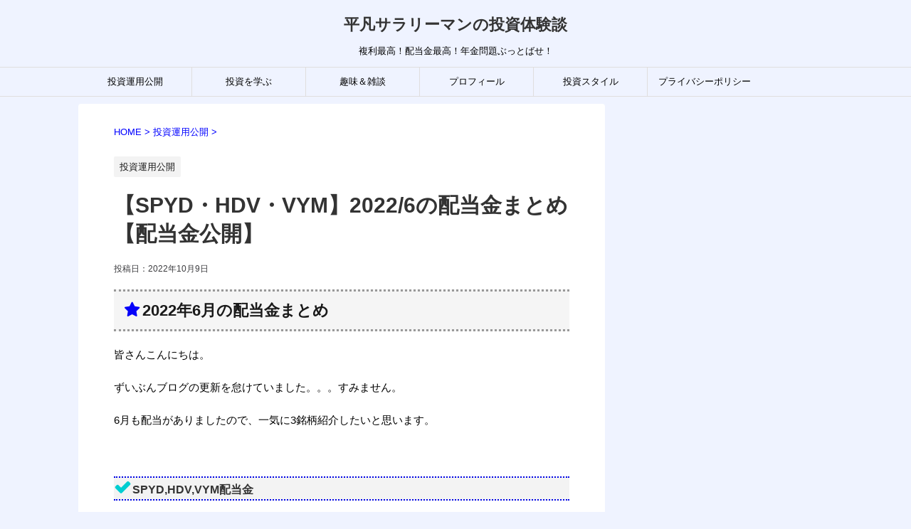

--- FILE ---
content_type: text/html; charset=UTF-8
request_url: https://shiroutosalarymantoushi.com/202206-haito/
body_size: 16769
content:
<!DOCTYPE html>
<!--[if lt IE 7]>
<html class="ie6" dir="ltr" lang="ja" prefix="og: https://ogp.me/ns#"> <![endif]-->
<!--[if IE 7]>
<html class="i7" dir="ltr" lang="ja" prefix="og: https://ogp.me/ns#"> <![endif]-->
<!--[if IE 8]>
<html class="ie" dir="ltr" lang="ja" prefix="og: https://ogp.me/ns#"> <![endif]-->
<!--[if gt IE 8]><!-->
<html dir="ltr" lang="ja" prefix="og: https://ogp.me/ns#">
	<!--<![endif]-->
	<head prefix="og: http://ogp.me/ns# fb: http://ogp.me/ns/fb# article: http://ogp.me/ns/article#">
		<meta charset="UTF-8" >
		<meta name="viewport" content="width=device-width,initial-scale=1.0,maximum-scale=1.0,minimum-scale=1.0">
		<meta name="viewport" content="width=device-width,initial-scale=1.0,user-scalable=yes">
		<meta name="format-detection" content="telephone=no" >
		
				<link rel="stylesheet" href="https://shiroutosalarymantoushi.com/wp-content/themes/stinger8/style.css?1643534169" type="text/css" />
		<link rel="alternate" type="application/rss+xml" title="平凡サラリーマンの投資体験談 RSS Feed" href="https://shiroutosalarymantoushi.com/feed/" />
		<link rel="pingback" href="https://shiroutosalarymantoushi.com/xmlrpc.php" >
		<!--[if lt IE 9]>
		<script src="https://shiroutosalarymantoushi.com/wp-content/themes/stinger8/js/html5shiv.js"></script>
		<![endif]-->
				<title>【SPYD・HDV・VYM】2022/6の配当金まとめ【配当金公開】 - 平凡サラリーマンの投資体験談</title>

		<!-- All in One SEO 4.6.4 - aioseo.com -->
		<meta name="description" content="2022年6月の配当金まとめ 皆さんこんにちは。 ずいぶんブログの更新を怠けていました。。。すみません。 6月" />
		<meta name="robots" content="max-image-preview:large" />
		<link rel="canonical" href="https://shiroutosalarymantoushi.com/202206-haito/" />
		<meta name="generator" content="All in One SEO (AIOSEO) 4.6.4" />
		<meta property="og:locale" content="ja_JP" />
		<meta property="og:site_name" content="平凡サラリーマンの投資体験談 - 複利最高！配当金最高！年金問題ぶっとばせ！" />
		<meta property="og:type" content="article" />
		<meta property="og:title" content="【SPYD・HDV・VYM】2022/6の配当金まとめ【配当金公開】 - 平凡サラリーマンの投資体験談" />
		<meta property="og:description" content="2022年6月の配当金まとめ 皆さんこんにちは。 ずいぶんブログの更新を怠けていました。。。すみません。 6月" />
		<meta property="og:url" content="https://shiroutosalarymantoushi.com/202206-haito/" />
		<meta property="article:published_time" content="2022-10-09T11:13:31+00:00" />
		<meta property="article:modified_time" content="2022-10-09T12:06:48+00:00" />
		<meta name="twitter:card" content="summary_large_image" />
		<meta name="twitter:title" content="【SPYD・HDV・VYM】2022/6の配当金まとめ【配当金公開】 - 平凡サラリーマンの投資体験談" />
		<meta name="twitter:description" content="2022年6月の配当金まとめ 皆さんこんにちは。 ずいぶんブログの更新を怠けていました。。。すみません。 6月" />
		<script type="application/ld+json" class="aioseo-schema">
			{"@context":"https:\/\/schema.org","@graph":[{"@type":"BlogPosting","@id":"https:\/\/shiroutosalarymantoushi.com\/202206-haito\/#blogposting","name":"\u3010SPYD\u30fbHDV\u30fbVYM\u30112022\/6\u306e\u914d\u5f53\u91d1\u307e\u3068\u3081\u3010\u914d\u5f53\u91d1\u516c\u958b\u3011 - \u5e73\u51e1\u30b5\u30e9\u30ea\u30fc\u30de\u30f3\u306e\u6295\u8cc7\u4f53\u9a13\u8ac7","headline":"\u3010SPYD\u30fbHDV\u30fbVYM\u30112022\/6\u306e\u914d\u5f53\u91d1\u307e\u3068\u3081\u3010\u914d\u5f53\u91d1\u516c\u958b\u3011","author":{"@id":"https:\/\/shiroutosalarymantoushi.com\/author\/t020312hg\/#author"},"publisher":{"@id":"https:\/\/shiroutosalarymantoushi.com\/#organization"},"image":{"@type":"ImageObject","url":"https:\/\/shiroutosalarymantoushi.com\/wp-content\/uploads\/2022\/10\/202206.png","width":500,"height":500},"datePublished":"2022-10-09T20:13:31+09:00","dateModified":"2022-10-09T21:06:48+09:00","inLanguage":"ja","mainEntityOfPage":{"@id":"https:\/\/shiroutosalarymantoushi.com\/202206-haito\/#webpage"},"isPartOf":{"@id":"https:\/\/shiroutosalarymantoushi.com\/202206-haito\/#webpage"},"articleSection":"\u6295\u8cc7\u904b\u7528\u516c\u958b, 2022\u5e746\u6708, hdv, spyd, vym, \u5206\u914d\u91d1, \u7c73\u56fdETF, \u914d\u5f53\u91d1"},{"@type":"BreadcrumbList","@id":"https:\/\/shiroutosalarymantoushi.com\/202206-haito\/#breadcrumblist","itemListElement":[{"@type":"ListItem","@id":"https:\/\/shiroutosalarymantoushi.com\/#listItem","position":1,"name":"\u5bb6","item":"https:\/\/shiroutosalarymantoushi.com\/","nextItem":"https:\/\/shiroutosalarymantoushi.com\/202206-haito\/#listItem"},{"@type":"ListItem","@id":"https:\/\/shiroutosalarymantoushi.com\/202206-haito\/#listItem","position":2,"name":"\u3010SPYD\u30fbHDV\u30fbVYM\u30112022\/6\u306e\u914d\u5f53\u91d1\u307e\u3068\u3081\u3010\u914d\u5f53\u91d1\u516c\u958b\u3011","previousItem":"https:\/\/shiroutosalarymantoushi.com\/#listItem"}]},{"@type":"Organization","@id":"https:\/\/shiroutosalarymantoushi.com\/#organization","name":"\u5e73\u51e1\u30b5\u30e9\u30ea\u30fc\u30de\u30f3\u306e\u6295\u8cc7\u4f53\u9a13\u8ac7","description":"\u8907\u5229\u6700\u9ad8\uff01\u914d\u5f53\u91d1\u6700\u9ad8\uff01\u5e74\u91d1\u554f\u984c\u3076\u3063\u3068\u3070\u305b\uff01","url":"https:\/\/shiroutosalarymantoushi.com\/"},{"@type":"Person","@id":"https:\/\/shiroutosalarymantoushi.com\/author\/t020312hg\/#author","url":"https:\/\/shiroutosalarymantoushi.com\/author\/t020312hg\/","name":"\u5e73\u51e1\u30b5\u30e9\u30ea\u30fc\u30de\u30f3","image":{"@type":"ImageObject","@id":"https:\/\/shiroutosalarymantoushi.com\/202206-haito\/#authorImage","url":"https:\/\/secure.gravatar.com\/avatar\/c75c70e413487f824f181fa931010d8d5a8451cd0a2a9fa3721024a0189fe246?s=96&d=mm&r=g","width":96,"height":96,"caption":"\u5e73\u51e1\u30b5\u30e9\u30ea\u30fc\u30de\u30f3"}},{"@type":"WebPage","@id":"https:\/\/shiroutosalarymantoushi.com\/202206-haito\/#webpage","url":"https:\/\/shiroutosalarymantoushi.com\/202206-haito\/","name":"\u3010SPYD\u30fbHDV\u30fbVYM\u30112022\/6\u306e\u914d\u5f53\u91d1\u307e\u3068\u3081\u3010\u914d\u5f53\u91d1\u516c\u958b\u3011 - \u5e73\u51e1\u30b5\u30e9\u30ea\u30fc\u30de\u30f3\u306e\u6295\u8cc7\u4f53\u9a13\u8ac7","description":"2022\u5e746\u6708\u306e\u914d\u5f53\u91d1\u307e\u3068\u3081 \u7686\u3055\u3093\u3053\u3093\u306b\u3061\u306f\u3002 \u305a\u3044\u3076\u3093\u30d6\u30ed\u30b0\u306e\u66f4\u65b0\u3092\u6020\u3051\u3066\u3044\u307e\u3057\u305f\u3002\u3002\u3002\u3059\u307f\u307e\u305b\u3093\u3002 6\u6708","inLanguage":"ja","isPartOf":{"@id":"https:\/\/shiroutosalarymantoushi.com\/#website"},"breadcrumb":{"@id":"https:\/\/shiroutosalarymantoushi.com\/202206-haito\/#breadcrumblist"},"author":{"@id":"https:\/\/shiroutosalarymantoushi.com\/author\/t020312hg\/#author"},"creator":{"@id":"https:\/\/shiroutosalarymantoushi.com\/author\/t020312hg\/#author"},"image":{"@type":"ImageObject","url":"https:\/\/shiroutosalarymantoushi.com\/wp-content\/uploads\/2022\/10\/202206.png","@id":"https:\/\/shiroutosalarymantoushi.com\/202206-haito\/#mainImage","width":500,"height":500},"primaryImageOfPage":{"@id":"https:\/\/shiroutosalarymantoushi.com\/202206-haito\/#mainImage"},"datePublished":"2022-10-09T20:13:31+09:00","dateModified":"2022-10-09T21:06:48+09:00"},{"@type":"WebSite","@id":"https:\/\/shiroutosalarymantoushi.com\/#website","url":"https:\/\/shiroutosalarymantoushi.com\/","name":"\u5e73\u51e1\u30b5\u30e9\u30ea\u30fc\u30de\u30f3\u306e\u6295\u8cc7\u4f53\u9a13\u8ac7","description":"\u8907\u5229\u6700\u9ad8\uff01\u914d\u5f53\u91d1\u6700\u9ad8\uff01\u5e74\u91d1\u554f\u984c\u3076\u3063\u3068\u3070\u305b\uff01","inLanguage":"ja","publisher":{"@id":"https:\/\/shiroutosalarymantoushi.com\/#organization"}}]}
		</script>
		<!-- All in One SEO -->

<link rel='dns-prefetch' href='//webfonts.xserver.jp' />
<link rel='dns-prefetch' href='//www.google.com' />
<link rel='dns-prefetch' href='//ajax.googleapis.com' />
<link rel="alternate" title="oEmbed (JSON)" type="application/json+oembed" href="https://shiroutosalarymantoushi.com/wp-json/oembed/1.0/embed?url=https%3A%2F%2Fshiroutosalarymantoushi.com%2F202206-haito%2F" />
<link rel="alternate" title="oEmbed (XML)" type="text/xml+oembed" href="https://shiroutosalarymantoushi.com/wp-json/oembed/1.0/embed?url=https%3A%2F%2Fshiroutosalarymantoushi.com%2F202206-haito%2F&#038;format=xml" />
		<!-- This site uses the Google Analytics by MonsterInsights plugin v9.11.1 - Using Analytics tracking - https://www.monsterinsights.com/ -->
							<script src="//www.googletagmanager.com/gtag/js?id=G-20LFQB3PMP"  data-cfasync="false" data-wpfc-render="false" type="text/javascript" async></script>
			<script data-cfasync="false" data-wpfc-render="false" type="text/javascript">
				var mi_version = '9.11.1';
				var mi_track_user = true;
				var mi_no_track_reason = '';
								var MonsterInsightsDefaultLocations = {"page_location":"https:\/\/shiroutosalarymantoushi.com\/202206-haito\/"};
								if ( typeof MonsterInsightsPrivacyGuardFilter === 'function' ) {
					var MonsterInsightsLocations = (typeof MonsterInsightsExcludeQuery === 'object') ? MonsterInsightsPrivacyGuardFilter( MonsterInsightsExcludeQuery ) : MonsterInsightsPrivacyGuardFilter( MonsterInsightsDefaultLocations );
				} else {
					var MonsterInsightsLocations = (typeof MonsterInsightsExcludeQuery === 'object') ? MonsterInsightsExcludeQuery : MonsterInsightsDefaultLocations;
				}

								var disableStrs = [
										'ga-disable-G-20LFQB3PMP',
									];

				/* Function to detect opted out users */
				function __gtagTrackerIsOptedOut() {
					for (var index = 0; index < disableStrs.length; index++) {
						if (document.cookie.indexOf(disableStrs[index] + '=true') > -1) {
							return true;
						}
					}

					return false;
				}

				/* Disable tracking if the opt-out cookie exists. */
				if (__gtagTrackerIsOptedOut()) {
					for (var index = 0; index < disableStrs.length; index++) {
						window[disableStrs[index]] = true;
					}
				}

				/* Opt-out function */
				function __gtagTrackerOptout() {
					for (var index = 0; index < disableStrs.length; index++) {
						document.cookie = disableStrs[index] + '=true; expires=Thu, 31 Dec 2099 23:59:59 UTC; path=/';
						window[disableStrs[index]] = true;
					}
				}

				if ('undefined' === typeof gaOptout) {
					function gaOptout() {
						__gtagTrackerOptout();
					}
				}
								window.dataLayer = window.dataLayer || [];

				window.MonsterInsightsDualTracker = {
					helpers: {},
					trackers: {},
				};
				if (mi_track_user) {
					function __gtagDataLayer() {
						dataLayer.push(arguments);
					}

					function __gtagTracker(type, name, parameters) {
						if (!parameters) {
							parameters = {};
						}

						if (parameters.send_to) {
							__gtagDataLayer.apply(null, arguments);
							return;
						}

						if (type === 'event') {
														parameters.send_to = monsterinsights_frontend.v4_id;
							var hookName = name;
							if (typeof parameters['event_category'] !== 'undefined') {
								hookName = parameters['event_category'] + ':' + name;
							}

							if (typeof MonsterInsightsDualTracker.trackers[hookName] !== 'undefined') {
								MonsterInsightsDualTracker.trackers[hookName](parameters);
							} else {
								__gtagDataLayer('event', name, parameters);
							}
							
						} else {
							__gtagDataLayer.apply(null, arguments);
						}
					}

					__gtagTracker('js', new Date());
					__gtagTracker('set', {
						'developer_id.dZGIzZG': true,
											});
					if ( MonsterInsightsLocations.page_location ) {
						__gtagTracker('set', MonsterInsightsLocations);
					}
										__gtagTracker('config', 'G-20LFQB3PMP', {"forceSSL":"true","link_attribution":"true"} );
										window.gtag = __gtagTracker;										(function () {
						/* https://developers.google.com/analytics/devguides/collection/analyticsjs/ */
						/* ga and __gaTracker compatibility shim. */
						var noopfn = function () {
							return null;
						};
						var newtracker = function () {
							return new Tracker();
						};
						var Tracker = function () {
							return null;
						};
						var p = Tracker.prototype;
						p.get = noopfn;
						p.set = noopfn;
						p.send = function () {
							var args = Array.prototype.slice.call(arguments);
							args.unshift('send');
							__gaTracker.apply(null, args);
						};
						var __gaTracker = function () {
							var len = arguments.length;
							if (len === 0) {
								return;
							}
							var f = arguments[len - 1];
							if (typeof f !== 'object' || f === null || typeof f.hitCallback !== 'function') {
								if ('send' === arguments[0]) {
									var hitConverted, hitObject = false, action;
									if ('event' === arguments[1]) {
										if ('undefined' !== typeof arguments[3]) {
											hitObject = {
												'eventAction': arguments[3],
												'eventCategory': arguments[2],
												'eventLabel': arguments[4],
												'value': arguments[5] ? arguments[5] : 1,
											}
										}
									}
									if ('pageview' === arguments[1]) {
										if ('undefined' !== typeof arguments[2]) {
											hitObject = {
												'eventAction': 'page_view',
												'page_path': arguments[2],
											}
										}
									}
									if (typeof arguments[2] === 'object') {
										hitObject = arguments[2];
									}
									if (typeof arguments[5] === 'object') {
										Object.assign(hitObject, arguments[5]);
									}
									if ('undefined' !== typeof arguments[1].hitType) {
										hitObject = arguments[1];
										if ('pageview' === hitObject.hitType) {
											hitObject.eventAction = 'page_view';
										}
									}
									if (hitObject) {
										action = 'timing' === arguments[1].hitType ? 'timing_complete' : hitObject.eventAction;
										hitConverted = mapArgs(hitObject);
										__gtagTracker('event', action, hitConverted);
									}
								}
								return;
							}

							function mapArgs(args) {
								var arg, hit = {};
								var gaMap = {
									'eventCategory': 'event_category',
									'eventAction': 'event_action',
									'eventLabel': 'event_label',
									'eventValue': 'event_value',
									'nonInteraction': 'non_interaction',
									'timingCategory': 'event_category',
									'timingVar': 'name',
									'timingValue': 'value',
									'timingLabel': 'event_label',
									'page': 'page_path',
									'location': 'page_location',
									'title': 'page_title',
									'referrer' : 'page_referrer',
								};
								for (arg in args) {
																		if (!(!args.hasOwnProperty(arg) || !gaMap.hasOwnProperty(arg))) {
										hit[gaMap[arg]] = args[arg];
									} else {
										hit[arg] = args[arg];
									}
								}
								return hit;
							}

							try {
								f.hitCallback();
							} catch (ex) {
							}
						};
						__gaTracker.create = newtracker;
						__gaTracker.getByName = newtracker;
						__gaTracker.getAll = function () {
							return [];
						};
						__gaTracker.remove = noopfn;
						__gaTracker.loaded = true;
						window['__gaTracker'] = __gaTracker;
					})();
									} else {
										console.log("");
					(function () {
						function __gtagTracker() {
							return null;
						}

						window['__gtagTracker'] = __gtagTracker;
						window['gtag'] = __gtagTracker;
					})();
									}
			</script>
							<!-- / Google Analytics by MonsterInsights -->
		<style id='wp-img-auto-sizes-contain-inline-css' type='text/css'>
img:is([sizes=auto i],[sizes^="auto," i]){contain-intrinsic-size:3000px 1500px}
/*# sourceURL=wp-img-auto-sizes-contain-inline-css */
</style>
<style id='wp-emoji-styles-inline-css' type='text/css'>

	img.wp-smiley, img.emoji {
		display: inline !important;
		border: none !important;
		box-shadow: none !important;
		height: 1em !important;
		width: 1em !important;
		margin: 0 0.07em !important;
		vertical-align: -0.1em !important;
		background: none !important;
		padding: 0 !important;
	}
/*# sourceURL=wp-emoji-styles-inline-css */
</style>
<style id='wp-block-library-inline-css' type='text/css'>
:root{--wp-block-synced-color:#7a00df;--wp-block-synced-color--rgb:122,0,223;--wp-bound-block-color:var(--wp-block-synced-color);--wp-editor-canvas-background:#ddd;--wp-admin-theme-color:#007cba;--wp-admin-theme-color--rgb:0,124,186;--wp-admin-theme-color-darker-10:#006ba1;--wp-admin-theme-color-darker-10--rgb:0,107,160.5;--wp-admin-theme-color-darker-20:#005a87;--wp-admin-theme-color-darker-20--rgb:0,90,135;--wp-admin-border-width-focus:2px}@media (min-resolution:192dpi){:root{--wp-admin-border-width-focus:1.5px}}.wp-element-button{cursor:pointer}:root .has-very-light-gray-background-color{background-color:#eee}:root .has-very-dark-gray-background-color{background-color:#313131}:root .has-very-light-gray-color{color:#eee}:root .has-very-dark-gray-color{color:#313131}:root .has-vivid-green-cyan-to-vivid-cyan-blue-gradient-background{background:linear-gradient(135deg,#00d084,#0693e3)}:root .has-purple-crush-gradient-background{background:linear-gradient(135deg,#34e2e4,#4721fb 50%,#ab1dfe)}:root .has-hazy-dawn-gradient-background{background:linear-gradient(135deg,#faaca8,#dad0ec)}:root .has-subdued-olive-gradient-background{background:linear-gradient(135deg,#fafae1,#67a671)}:root .has-atomic-cream-gradient-background{background:linear-gradient(135deg,#fdd79a,#004a59)}:root .has-nightshade-gradient-background{background:linear-gradient(135deg,#330968,#31cdcf)}:root .has-midnight-gradient-background{background:linear-gradient(135deg,#020381,#2874fc)}:root{--wp--preset--font-size--normal:16px;--wp--preset--font-size--huge:42px}.has-regular-font-size{font-size:1em}.has-larger-font-size{font-size:2.625em}.has-normal-font-size{font-size:var(--wp--preset--font-size--normal)}.has-huge-font-size{font-size:var(--wp--preset--font-size--huge)}.has-text-align-center{text-align:center}.has-text-align-left{text-align:left}.has-text-align-right{text-align:right}.has-fit-text{white-space:nowrap!important}#end-resizable-editor-section{display:none}.aligncenter{clear:both}.items-justified-left{justify-content:flex-start}.items-justified-center{justify-content:center}.items-justified-right{justify-content:flex-end}.items-justified-space-between{justify-content:space-between}.screen-reader-text{border:0;clip-path:inset(50%);height:1px;margin:-1px;overflow:hidden;padding:0;position:absolute;width:1px;word-wrap:normal!important}.screen-reader-text:focus{background-color:#ddd;clip-path:none;color:#444;display:block;font-size:1em;height:auto;left:5px;line-height:normal;padding:15px 23px 14px;text-decoration:none;top:5px;width:auto;z-index:100000}html :where(.has-border-color){border-style:solid}html :where([style*=border-top-color]){border-top-style:solid}html :where([style*=border-right-color]){border-right-style:solid}html :where([style*=border-bottom-color]){border-bottom-style:solid}html :where([style*=border-left-color]){border-left-style:solid}html :where([style*=border-width]){border-style:solid}html :where([style*=border-top-width]){border-top-style:solid}html :where([style*=border-right-width]){border-right-style:solid}html :where([style*=border-bottom-width]){border-bottom-style:solid}html :where([style*=border-left-width]){border-left-style:solid}html :where(img[class*=wp-image-]){height:auto;max-width:100%}:where(figure){margin:0 0 1em}html :where(.is-position-sticky){--wp-admin--admin-bar--position-offset:var(--wp-admin--admin-bar--height,0px)}@media screen and (max-width:600px){html :where(.is-position-sticky){--wp-admin--admin-bar--position-offset:0px}}

/*# sourceURL=wp-block-library-inline-css */
</style><style id='global-styles-inline-css' type='text/css'>
:root{--wp--preset--aspect-ratio--square: 1;--wp--preset--aspect-ratio--4-3: 4/3;--wp--preset--aspect-ratio--3-4: 3/4;--wp--preset--aspect-ratio--3-2: 3/2;--wp--preset--aspect-ratio--2-3: 2/3;--wp--preset--aspect-ratio--16-9: 16/9;--wp--preset--aspect-ratio--9-16: 9/16;--wp--preset--color--black: #000000;--wp--preset--color--cyan-bluish-gray: #abb8c3;--wp--preset--color--white: #ffffff;--wp--preset--color--pale-pink: #f78da7;--wp--preset--color--vivid-red: #cf2e2e;--wp--preset--color--luminous-vivid-orange: #ff6900;--wp--preset--color--luminous-vivid-amber: #fcb900;--wp--preset--color--light-green-cyan: #7bdcb5;--wp--preset--color--vivid-green-cyan: #00d084;--wp--preset--color--pale-cyan-blue: #8ed1fc;--wp--preset--color--vivid-cyan-blue: #0693e3;--wp--preset--color--vivid-purple: #9b51e0;--wp--preset--gradient--vivid-cyan-blue-to-vivid-purple: linear-gradient(135deg,rgb(6,147,227) 0%,rgb(155,81,224) 100%);--wp--preset--gradient--light-green-cyan-to-vivid-green-cyan: linear-gradient(135deg,rgb(122,220,180) 0%,rgb(0,208,130) 100%);--wp--preset--gradient--luminous-vivid-amber-to-luminous-vivid-orange: linear-gradient(135deg,rgb(252,185,0) 0%,rgb(255,105,0) 100%);--wp--preset--gradient--luminous-vivid-orange-to-vivid-red: linear-gradient(135deg,rgb(255,105,0) 0%,rgb(207,46,46) 100%);--wp--preset--gradient--very-light-gray-to-cyan-bluish-gray: linear-gradient(135deg,rgb(238,238,238) 0%,rgb(169,184,195) 100%);--wp--preset--gradient--cool-to-warm-spectrum: linear-gradient(135deg,rgb(74,234,220) 0%,rgb(151,120,209) 20%,rgb(207,42,186) 40%,rgb(238,44,130) 60%,rgb(251,105,98) 80%,rgb(254,248,76) 100%);--wp--preset--gradient--blush-light-purple: linear-gradient(135deg,rgb(255,206,236) 0%,rgb(152,150,240) 100%);--wp--preset--gradient--blush-bordeaux: linear-gradient(135deg,rgb(254,205,165) 0%,rgb(254,45,45) 50%,rgb(107,0,62) 100%);--wp--preset--gradient--luminous-dusk: linear-gradient(135deg,rgb(255,203,112) 0%,rgb(199,81,192) 50%,rgb(65,88,208) 100%);--wp--preset--gradient--pale-ocean: linear-gradient(135deg,rgb(255,245,203) 0%,rgb(182,227,212) 50%,rgb(51,167,181) 100%);--wp--preset--gradient--electric-grass: linear-gradient(135deg,rgb(202,248,128) 0%,rgb(113,206,126) 100%);--wp--preset--gradient--midnight: linear-gradient(135deg,rgb(2,3,129) 0%,rgb(40,116,252) 100%);--wp--preset--font-size--small: 13px;--wp--preset--font-size--medium: 20px;--wp--preset--font-size--large: 36px;--wp--preset--font-size--x-large: 42px;--wp--preset--spacing--20: 0.44rem;--wp--preset--spacing--30: 0.67rem;--wp--preset--spacing--40: 1rem;--wp--preset--spacing--50: 1.5rem;--wp--preset--spacing--60: 2.25rem;--wp--preset--spacing--70: 3.38rem;--wp--preset--spacing--80: 5.06rem;--wp--preset--shadow--natural: 6px 6px 9px rgba(0, 0, 0, 0.2);--wp--preset--shadow--deep: 12px 12px 50px rgba(0, 0, 0, 0.4);--wp--preset--shadow--sharp: 6px 6px 0px rgba(0, 0, 0, 0.2);--wp--preset--shadow--outlined: 6px 6px 0px -3px rgb(255, 255, 255), 6px 6px rgb(0, 0, 0);--wp--preset--shadow--crisp: 6px 6px 0px rgb(0, 0, 0);}:where(.is-layout-flex){gap: 0.5em;}:where(.is-layout-grid){gap: 0.5em;}body .is-layout-flex{display: flex;}.is-layout-flex{flex-wrap: wrap;align-items: center;}.is-layout-flex > :is(*, div){margin: 0;}body .is-layout-grid{display: grid;}.is-layout-grid > :is(*, div){margin: 0;}:where(.wp-block-columns.is-layout-flex){gap: 2em;}:where(.wp-block-columns.is-layout-grid){gap: 2em;}:where(.wp-block-post-template.is-layout-flex){gap: 1.25em;}:where(.wp-block-post-template.is-layout-grid){gap: 1.25em;}.has-black-color{color: var(--wp--preset--color--black) !important;}.has-cyan-bluish-gray-color{color: var(--wp--preset--color--cyan-bluish-gray) !important;}.has-white-color{color: var(--wp--preset--color--white) !important;}.has-pale-pink-color{color: var(--wp--preset--color--pale-pink) !important;}.has-vivid-red-color{color: var(--wp--preset--color--vivid-red) !important;}.has-luminous-vivid-orange-color{color: var(--wp--preset--color--luminous-vivid-orange) !important;}.has-luminous-vivid-amber-color{color: var(--wp--preset--color--luminous-vivid-amber) !important;}.has-light-green-cyan-color{color: var(--wp--preset--color--light-green-cyan) !important;}.has-vivid-green-cyan-color{color: var(--wp--preset--color--vivid-green-cyan) !important;}.has-pale-cyan-blue-color{color: var(--wp--preset--color--pale-cyan-blue) !important;}.has-vivid-cyan-blue-color{color: var(--wp--preset--color--vivid-cyan-blue) !important;}.has-vivid-purple-color{color: var(--wp--preset--color--vivid-purple) !important;}.has-black-background-color{background-color: var(--wp--preset--color--black) !important;}.has-cyan-bluish-gray-background-color{background-color: var(--wp--preset--color--cyan-bluish-gray) !important;}.has-white-background-color{background-color: var(--wp--preset--color--white) !important;}.has-pale-pink-background-color{background-color: var(--wp--preset--color--pale-pink) !important;}.has-vivid-red-background-color{background-color: var(--wp--preset--color--vivid-red) !important;}.has-luminous-vivid-orange-background-color{background-color: var(--wp--preset--color--luminous-vivid-orange) !important;}.has-luminous-vivid-amber-background-color{background-color: var(--wp--preset--color--luminous-vivid-amber) !important;}.has-light-green-cyan-background-color{background-color: var(--wp--preset--color--light-green-cyan) !important;}.has-vivid-green-cyan-background-color{background-color: var(--wp--preset--color--vivid-green-cyan) !important;}.has-pale-cyan-blue-background-color{background-color: var(--wp--preset--color--pale-cyan-blue) !important;}.has-vivid-cyan-blue-background-color{background-color: var(--wp--preset--color--vivid-cyan-blue) !important;}.has-vivid-purple-background-color{background-color: var(--wp--preset--color--vivid-purple) !important;}.has-black-border-color{border-color: var(--wp--preset--color--black) !important;}.has-cyan-bluish-gray-border-color{border-color: var(--wp--preset--color--cyan-bluish-gray) !important;}.has-white-border-color{border-color: var(--wp--preset--color--white) !important;}.has-pale-pink-border-color{border-color: var(--wp--preset--color--pale-pink) !important;}.has-vivid-red-border-color{border-color: var(--wp--preset--color--vivid-red) !important;}.has-luminous-vivid-orange-border-color{border-color: var(--wp--preset--color--luminous-vivid-orange) !important;}.has-luminous-vivid-amber-border-color{border-color: var(--wp--preset--color--luminous-vivid-amber) !important;}.has-light-green-cyan-border-color{border-color: var(--wp--preset--color--light-green-cyan) !important;}.has-vivid-green-cyan-border-color{border-color: var(--wp--preset--color--vivid-green-cyan) !important;}.has-pale-cyan-blue-border-color{border-color: var(--wp--preset--color--pale-cyan-blue) !important;}.has-vivid-cyan-blue-border-color{border-color: var(--wp--preset--color--vivid-cyan-blue) !important;}.has-vivid-purple-border-color{border-color: var(--wp--preset--color--vivid-purple) !important;}.has-vivid-cyan-blue-to-vivid-purple-gradient-background{background: var(--wp--preset--gradient--vivid-cyan-blue-to-vivid-purple) !important;}.has-light-green-cyan-to-vivid-green-cyan-gradient-background{background: var(--wp--preset--gradient--light-green-cyan-to-vivid-green-cyan) !important;}.has-luminous-vivid-amber-to-luminous-vivid-orange-gradient-background{background: var(--wp--preset--gradient--luminous-vivid-amber-to-luminous-vivid-orange) !important;}.has-luminous-vivid-orange-to-vivid-red-gradient-background{background: var(--wp--preset--gradient--luminous-vivid-orange-to-vivid-red) !important;}.has-very-light-gray-to-cyan-bluish-gray-gradient-background{background: var(--wp--preset--gradient--very-light-gray-to-cyan-bluish-gray) !important;}.has-cool-to-warm-spectrum-gradient-background{background: var(--wp--preset--gradient--cool-to-warm-spectrum) !important;}.has-blush-light-purple-gradient-background{background: var(--wp--preset--gradient--blush-light-purple) !important;}.has-blush-bordeaux-gradient-background{background: var(--wp--preset--gradient--blush-bordeaux) !important;}.has-luminous-dusk-gradient-background{background: var(--wp--preset--gradient--luminous-dusk) !important;}.has-pale-ocean-gradient-background{background: var(--wp--preset--gradient--pale-ocean) !important;}.has-electric-grass-gradient-background{background: var(--wp--preset--gradient--electric-grass) !important;}.has-midnight-gradient-background{background: var(--wp--preset--gradient--midnight) !important;}.has-small-font-size{font-size: var(--wp--preset--font-size--small) !important;}.has-medium-font-size{font-size: var(--wp--preset--font-size--medium) !important;}.has-large-font-size{font-size: var(--wp--preset--font-size--large) !important;}.has-x-large-font-size{font-size: var(--wp--preset--font-size--x-large) !important;}
/*# sourceURL=global-styles-inline-css */
</style>

<style id='classic-theme-styles-inline-css' type='text/css'>
/*! This file is auto-generated */
.wp-block-button__link{color:#fff;background-color:#32373c;border-radius:9999px;box-shadow:none;text-decoration:none;padding:calc(.667em + 2px) calc(1.333em + 2px);font-size:1.125em}.wp-block-file__button{background:#32373c;color:#fff;text-decoration:none}
/*# sourceURL=/wp-includes/css/classic-themes.min.css */
</style>
<link rel='stylesheet' id='snow-monkey-forms@fallback-css' href='https://shiroutosalarymantoushi.com/wp-content/plugins/snow-monkey-forms/dist/css/fallback.css?ver=1718512015' type='text/css' media='all' />
<link rel='stylesheet' id='snow-monkey-forms-css' href='https://shiroutosalarymantoushi.com/wp-content/plugins/snow-monkey-forms/dist/css/app.css?ver=1718512015' type='text/css' media='all' />
<link rel='stylesheet' id='contact-form-7-css' href='https://shiroutosalarymantoushi.com/wp-content/plugins/contact-form-7/includes/css/styles.css?ver=6.1.4' type='text/css' media='all' />
<link rel='stylesheet' id='tinyjpfont-styles-css' href='https://shiroutosalarymantoushi.com/wp-content/plugins/japanese-font-for-tinymce/addfont.css?ver=6.9' type='text/css' media='all' />
<link rel='stylesheet' id='normalize-css' href='https://shiroutosalarymantoushi.com/wp-content/themes/stinger8/css/normalize.css?ver=1.5.9' type='text/css' media='all' />
<link rel='stylesheet' id='font-awesome-css' href='https://shiroutosalarymantoushi.com/wp-content/themes/stinger8/css/fontawesome/css/font-awesome.min.css?ver=4.5.0' type='text/css' media='all' />
<link rel='stylesheet' id='style-css' href='https://shiroutosalarymantoushi.com/wp-content/themes/stinger8/style.css?ver=6.9' type='text/css' media='all' />
<script type="text/javascript" src="//ajax.googleapis.com/ajax/libs/jquery/1.11.3/jquery.min.js?ver=1.11.3" id="jquery-js"></script>
<script type="text/javascript" src="//webfonts.xserver.jp/js/xserverv3.js?fadein=0&amp;ver=2.0.9" id="typesquare_std-js"></script>
<script type="text/javascript" src="https://shiroutosalarymantoushi.com/wp-content/plugins/google-analytics-for-wordpress/assets/js/frontend-gtag.min.js?ver=9.11.1" id="monsterinsights-frontend-script-js" async="async" data-wp-strategy="async"></script>
<script data-cfasync="false" data-wpfc-render="false" type="text/javascript" id='monsterinsights-frontend-script-js-extra'>/* <![CDATA[ */
var monsterinsights_frontend = {"js_events_tracking":"true","download_extensions":"doc,pdf,ppt,zip,xls,docx,pptx,xlsx","inbound_paths":"[{\"path\":\"\\\/go\\\/\",\"label\":\"affiliate\"},{\"path\":\"\\\/recommend\\\/\",\"label\":\"affiliate\"}]","home_url":"https:\/\/shiroutosalarymantoushi.com","hash_tracking":"false","v4_id":"G-20LFQB3PMP"};/* ]]> */
</script>
<link rel="https://api.w.org/" href="https://shiroutosalarymantoushi.com/wp-json/" /><link rel="alternate" title="JSON" type="application/json" href="https://shiroutosalarymantoushi.com/wp-json/wp/v2/posts/848" /><link rel='shortlink' href='https://shiroutosalarymantoushi.com/?p=848' />
	<link rel="preconnect" href="https://fonts.googleapis.com">
	<link rel="preconnect" href="https://fonts.gstatic.com">
	<style type="text/css" id="custom-background-css">
body.custom-background { background-color: #eff3ff; }
</style>
			<style type="text/css" id="wp-custom-css">
			
		</style>
			<style id="egf-frontend-styles" type="text/css">
		p {} h1 {} h2 {} h3 {} h4 {} h5 {} h6 {} 	</style>
	<style id="wpforms-css-vars-root">
				:root {
					--wpforms-field-border-radius: 3px;
--wpforms-field-border-style: solid;
--wpforms-field-border-size: 1px;
--wpforms-field-background-color: #ffffff;
--wpforms-field-border-color: rgba( 0, 0, 0, 0.25 );
--wpforms-field-border-color-spare: rgba( 0, 0, 0, 0.25 );
--wpforms-field-text-color: rgba( 0, 0, 0, 0.7 );
--wpforms-field-menu-color: #ffffff;
--wpforms-label-color: rgba( 0, 0, 0, 0.85 );
--wpforms-label-sublabel-color: rgba( 0, 0, 0, 0.55 );
--wpforms-label-error-color: #d63637;
--wpforms-button-border-radius: 3px;
--wpforms-button-border-style: none;
--wpforms-button-border-size: 1px;
--wpforms-button-background-color: #066aab;
--wpforms-button-border-color: #066aab;
--wpforms-button-text-color: #ffffff;
--wpforms-page-break-color: #066aab;
--wpforms-background-image: none;
--wpforms-background-position: center center;
--wpforms-background-repeat: no-repeat;
--wpforms-background-size: cover;
--wpforms-background-width: 100px;
--wpforms-background-height: 100px;
--wpforms-background-color: rgba( 0, 0, 0, 0 );
--wpforms-background-url: none;
--wpforms-container-padding: 0px;
--wpforms-container-border-style: none;
--wpforms-container-border-width: 1px;
--wpforms-container-border-color: #000000;
--wpforms-container-border-radius: 3px;
--wpforms-field-size-input-height: 43px;
--wpforms-field-size-input-spacing: 15px;
--wpforms-field-size-font-size: 16px;
--wpforms-field-size-line-height: 19px;
--wpforms-field-size-padding-h: 14px;
--wpforms-field-size-checkbox-size: 16px;
--wpforms-field-size-sublabel-spacing: 5px;
--wpforms-field-size-icon-size: 1;
--wpforms-label-size-font-size: 16px;
--wpforms-label-size-line-height: 19px;
--wpforms-label-size-sublabel-font-size: 14px;
--wpforms-label-size-sublabel-line-height: 17px;
--wpforms-button-size-font-size: 17px;
--wpforms-button-size-height: 41px;
--wpforms-button-size-padding-h: 15px;
--wpforms-button-size-margin-top: 10px;
--wpforms-container-shadow-size-box-shadow: none;

				}
			</style>		<!-- Global site tag (gtag.js) - Google Analytics -->
		<script async src="https://www.googletagmanager.com/gtag/js?id=UA-182300575-1"></script>
		<script>
		  window.dataLayer = window.dataLayer || [];
		  function gtag(){dataLayer.push(arguments);}
		  gtag('js', new Date());

		  gtag('config', 'UA-182300575-1');
		</script>
		<script data-ad-client="ca-pub-4730372330907684" async src="https://pagead2.googlesyndication.com/pagead/js/adsbygoogle.js"></script>
		<link rel="stylesheet" href="https://shiroutosalarymantoushi.com/wp-content/themes/stinger8/style.css?1643534169" type="text/css" />

	</head>
	<body class="wp-singular post-template-default single single-post postid-848 single-format-standard custom-background wp-theme-stinger8" >
			<div id="st-ami">
				<div id="wrapper">
				<div id="wrapper-in">
					<header>
						<div id="headbox-bg">
							<div class="clearfix" id="headbox">
								<nav id="s-navi" class="pcnone">
	<dl class="acordion">
		<dt class="trigger">
			<p><span class="op"><i class="fa fa-bars"></i></span></p>
		</dt>

		<dd class="acordion_tree">
						<div class="menu-%e3%83%98%e3%83%83%e3%83%80%e3%83%bc%e3%83%a1%e3%83%8b%e3%83%a5%e3%83%bc-container"><ul id="menu-%e3%83%98%e3%83%83%e3%83%80%e3%83%bc%e3%83%a1%e3%83%8b%e3%83%a5%e3%83%bc" class="menu"><li id="menu-item-113" class="menu-item menu-item-type-taxonomy menu-item-object-category current-post-ancestor current-menu-parent current-post-parent menu-item-113"><a href="https://shiroutosalarymantoushi.com/category/report/">投資運用公開</a></li>
<li id="menu-item-114" class="menu-item menu-item-type-taxonomy menu-item-object-category menu-item-114"><a href="https://shiroutosalarymantoushi.com/category/learn/">投資を学ぶ</a></li>
<li id="menu-item-314" class="menu-item menu-item-type-taxonomy menu-item-object-category menu-item-314"><a href="https://shiroutosalarymantoushi.com/category/play/">趣味＆雑談</a></li>
<li id="menu-item-111" class="menu-item menu-item-type-post_type menu-item-object-page menu-item-111"><a href="https://shiroutosalarymantoushi.com/profile/">プロフィール</a></li>
<li id="menu-item-112" class="menu-item menu-item-type-post_type menu-item-object-page menu-item-112"><a href="https://shiroutosalarymantoushi.com/style/">投資スタイル</a></li>
<li id="menu-item-110" class="menu-item menu-item-type-post_type menu-item-object-page menu-item-privacy-policy menu-item-110"><a rel="privacy-policy" href="https://shiroutosalarymantoushi.com/privacy-policy/">プライバシーポリシー</a></li>
</ul></div>			<div class="clear"></div>

		</dd>
	</dl>
</nav>
									<div id="header-l">
									<!-- ロゴ又はブログ名 -->
									<p class="sitename">
										<a href="https://shiroutosalarymantoushi.com/">
											平凡サラリーマンの投資体験談										</a>
									</p>
									<!-- ロゴ又はブログ名ここまで -->
									<!-- キャプション -->
																			<p class="descr">
											複利最高！配当金最高！年金問題ぶっとばせ！										</p>
																		</div><!-- /#header-l -->

							</div><!-- /#headbox-bg -->
						</div><!-- /#headbox clearfix -->

						<div id="gazou-wide">
										<div id="st-menubox">
			<div id="st-menuwide">
				<nav class="smanone clearfix"><ul id="menu-%e3%83%98%e3%83%83%e3%83%80%e3%83%bc%e3%83%a1%e3%83%8b%e3%83%a5%e3%83%bc-1" class="menu"><li class="menu-item menu-item-type-taxonomy menu-item-object-category current-post-ancestor current-menu-parent current-post-parent menu-item-113"><a href="https://shiroutosalarymantoushi.com/category/report/">投資運用公開</a></li>
<li class="menu-item menu-item-type-taxonomy menu-item-object-category menu-item-114"><a href="https://shiroutosalarymantoushi.com/category/learn/">投資を学ぶ</a></li>
<li class="menu-item menu-item-type-taxonomy menu-item-object-category menu-item-314"><a href="https://shiroutosalarymantoushi.com/category/play/">趣味＆雑談</a></li>
<li class="menu-item menu-item-type-post_type menu-item-object-page menu-item-111"><a href="https://shiroutosalarymantoushi.com/profile/">プロフィール</a></li>
<li class="menu-item menu-item-type-post_type menu-item-object-page menu-item-112"><a href="https://shiroutosalarymantoushi.com/style/">投資スタイル</a></li>
<li class="menu-item menu-item-type-post_type menu-item-object-page menu-item-privacy-policy menu-item-110"><a rel="privacy-policy" href="https://shiroutosalarymantoushi.com/privacy-policy/">プライバシーポリシー</a></li>
</ul></nav>			</div>
		</div>
	
							
						</div>
						<!-- /gazou -->

					</header>
					<div id="content-w">
<div id="content" class="clearfix">
	<div id="contentInner">

		<div class="st-main">

			<!-- ぱんくず -->
			<section id="breadcrumb">
			<ol itemscope itemtype="http://schema.org/BreadcrumbList">
					 <li itemprop="itemListElement" itemscope
      itemtype="http://schema.org/ListItem"><a href="https://shiroutosalarymantoushi.com" itemprop="item"><span itemprop="name">HOME</span></a> > <meta itemprop="position" content="1" /></li>
									<li itemprop="itemListElement" itemscope
      itemtype="http://schema.org/ListItem"><a href="https://shiroutosalarymantoushi.com/category/report/" itemprop="item">
					<span itemprop="name">投資運用公開</span> </a> &gt;<meta itemprop="position" content="2" /></li> 
							</ol>
			</section>
			<!--/ ぱんくず -->

			<div id="post-848" class="st-post post-848 post type-post status-publish format-standard has-post-thumbnail hentry category-report tag-89 tag-hdv tag-spyd tag-vym tag-14 tag-etf tag-22">
				<article>
					<!--ループ開始 -->
										
										<p class="st-catgroup">
					<a href="https://shiroutosalarymantoushi.com/category/report/" title="View all posts in 投資運用公開" rel="category tag"><span class="catname st-catid1">投資運用公開</span></a>					</p>
									

					<h1 class="entry-title">【SPYD・HDV・VYM】2022/6の配当金まとめ【配当金公開】</h1>

					<div class="blogbox">
						<p><span class="kdate">
															投稿日：<time class="updated" datetime="2022-10-09T20:13:31+0900">2022年10月9日</time>
													</span></p>
					</div>

					<div class="mainbox">
							<div class="entry-content">
								<h3>2022年6月の配当金まとめ</h3>
<p>皆さんこんにちは。</p>
<p>ずいぶんブログの更新を怠けていました。。。すみません。</p>
<p>6月も配当がありましたので、一気に3銘柄紹介したいと思います。</p>
<p>&nbsp;</p>
<h4>SPYD,HDV,VYM配当金</h4>
<p>では、3銘柄の配当金です。配当金額は外国と国内の「税引き後」の額です。</p>
<p>また、為替レートは145ドル/円で計算します。</p>
<p style="text-align: center;"><strong>SYYD:605.71ドル（87827円）</strong></p>
<p style="text-align: center;"><strong>HDV:318.77ドル（46221円）</strong></p>
<p style="text-align: center;"><strong>VYM：99.80ドル（14471円）</strong></p>
<p style="text-align: center;"><strong>合計金額：1024.28ドル（148520円）</strong></p>
<p>皆さんはどうでしたでしょうか。ＨＤＶが少し低く今年の合計がどうなるか心配ですね。SPYD、VYMは順調だと思います。</p>
<p>また、かなり円ですね。株を始めた当初はここまで円高になるとは予想だにしませんでした。</p>
<p>外国株は為替も大きなリスクになるので、今後も注意が必要ですね。</p>
<p>&nbsp;</p>
							</div>
						<div class="adbox">

						<div id="text-9">			<div class="textwidget"><p><script async src="https://pagead2.googlesyndication.com/pagead/js/adsbygoogle.js?client=ca-pub-4730372330907684" crossorigin="anonymous"></script><br />
<!-- 広告スクエア --><br />
<ins class="adsbygoogle" style="display: block;" data-ad-client="ca-pub-4730372330907684" data-ad-slot="8769650690" data-ad-format="auto" data-full-width-responsive="true"></ins><br />
<script>
     (adsbygoogle = window.adsbygoogle || []).push({});
</script></p>
</div>
		</div>			
	
									<div style="padding-top:10px;">
					<div id="text-9">			<div class="textwidget"><p><script async src="https://pagead2.googlesyndication.com/pagead/js/adsbygoogle.js?client=ca-pub-4730372330907684" crossorigin="anonymous"></script><br />
<!-- 広告スクエア --><br />
<ins class="adsbygoogle" style="display: block;" data-ad-client="ca-pub-4730372330907684" data-ad-slot="8769650690" data-ad-format="auto" data-full-width-responsive="true"></ins><br />
<script>
     (adsbygoogle = window.adsbygoogle || []).push({});
</script></p>
</div>
		</div>				</div>
					
	</div>
		
							
					</div><!-- .mainboxここまで -->
	
						
						<p class="tagst">
							<i class="fa fa-folder-open-o" aria-hidden="true"></i>-<a href="https://shiroutosalarymantoushi.com/category/report/" rel="category tag">投資運用公開</a><br/>
							<i class="fa fa-tags"></i>-<a href="https://shiroutosalarymantoushi.com/tag/2022%e5%b9%b46%e6%9c%88/" rel="tag">2022年6月</a>, <a href="https://shiroutosalarymantoushi.com/tag/hdv/" rel="tag">hdv</a>, <a href="https://shiroutosalarymantoushi.com/tag/spyd/" rel="tag">spyd</a>, <a href="https://shiroutosalarymantoushi.com/tag/vym/" rel="tag">vym</a>, <a href="https://shiroutosalarymantoushi.com/tag/%e5%88%86%e9%85%8d%e9%87%91/" rel="tag">分配金</a>, <a href="https://shiroutosalarymantoushi.com/tag/%e7%b1%b3%e5%9b%bdetf/" rel="tag">米国ETF</a>, <a href="https://shiroutosalarymantoushi.com/tag/%e9%85%8d%e5%bd%93%e9%87%91/" rel="tag">配当金</a>						</p>

					<p>執筆者：<a href="https://shiroutosalarymantoushi.com/author/t020312hg/" title="平凡サラリーマン の投稿" rel="author">平凡サラリーマン</a></p>


										<!--ループ終了-->
			</article>

					<div class="st-aside">

						
						<!--関連記事-->
						<p class="point"><span class="point-in">関連記事</span></p>
<div class="kanren">
							<dl class="clearfix">
				<dt><a href="https://shiroutosalarymantoushi.com/report2020-11-6/">
													<img width="150" height="150" src="https://shiroutosalarymantoushi.com/wp-content/uploads/2020/11/資産公開-150x150.png" class="attachment-thumbnail size-thumbnail wp-post-image" alt="" decoding="async" loading="lazy" srcset="https://shiroutosalarymantoushi.com/wp-content/uploads/2020/11/資産公開-150x150.png 150w, https://shiroutosalarymantoushi.com/wp-content/uploads/2020/11/資産公開-100x100.png 100w" sizes="auto, (max-width: 150px) 100vw, 150px" />											</a></dt>
				<dd>
					<p class="kanren-t"><a href="https://shiroutosalarymantoushi.com/report2020-11-6/">
							2020年11月度　投資総額						</a></p>

					<div class="smanone2">
						<p>ETF&amp;投資信託購入　￥904,184 皆さんこんにちは。 投資ライフ楽しんでいますでしょうか。 アメリカの大統領もバイデンに決まりそうですね。 それに伴い、ダウも急激に続伸しましたし、本日、 &#8230; </p>
					</div>
				</dd>
			</dl>
					<dl class="clearfix">
				<dt><a href="https://shiroutosalarymantoushi.com/report2021-01-09/">
													<img width="150" height="150" src="https://shiroutosalarymantoushi.com/wp-content/uploads/2020/11/資産公開-150x150.png" class="attachment-thumbnail size-thumbnail wp-post-image" alt="" decoding="async" loading="lazy" srcset="https://shiroutosalarymantoushi.com/wp-content/uploads/2020/11/資産公開-150x150.png 150w, https://shiroutosalarymantoushi.com/wp-content/uploads/2020/11/資産公開-100x100.png 100w" sizes="auto, (max-width: 150px) 100vw, 150px" />											</a></dt>
				<dd>
					<p class="kanren-t"><a href="https://shiroutosalarymantoushi.com/report2021-01-09/">
							2020年　投資結果						</a></p>

					<div class="smanone2">
						<p>2020年は投資を本格的に始めた記念すべき年 投資を始めてかなり年数が経過しています。 始めた当初はデイトレードで一攫千金を夢見ましたが、打ち砕かれ。 堅実に投資をしようと勉強しましたが、個別銘柄の分 &#8230; </p>
					</div>
				</dd>
			</dl>
					<dl class="clearfix">
				<dt><a href="https://shiroutosalarymantoushi.com/2021-etf-sumally/">
													<img width="150" height="150" src="https://shiroutosalarymantoushi.com/wp-content/uploads/2022/01/2021-total-eyecatch-150x150.png" class="attachment-thumbnail size-thumbnail wp-post-image" alt="" decoding="async" loading="lazy" srcset="https://shiroutosalarymantoushi.com/wp-content/uploads/2022/01/2021-total-eyecatch-150x150.png 150w, https://shiroutosalarymantoushi.com/wp-content/uploads/2022/01/2021-total-eyecatch-100x100.png 100w" sizes="auto, (max-width: 150px) 100vw, 150px" />											</a></dt>
				<dd>
					<p class="kanren-t"><a href="https://shiroutosalarymantoushi.com/2021-etf-sumally/">
							2021年 米国ETF分配金 まとめ						</a></p>

					<div class="smanone2">
						<p>分配金総額　2522.31ドル 2021年も終わりましたね。 皆様どのような年だったでしょうか。 今年の分配金総額は、約2522ドルでした。日本円で約29万円(1ドル116円換算)でした。 今年の配当 &#8230; </p>
					</div>
				</dd>
			</dl>
					<dl class="clearfix">
				<dt><a href="https://shiroutosalarymantoushi.com/report2021-10-09/">
													<img width="150" height="126" src="https://shiroutosalarymantoushi.com/wp-content/uploads/2020/12/配当金-150x126.png" class="attachment-thumbnail size-thumbnail wp-post-image" alt="" decoding="async" loading="lazy" />											</a></dt>
				<dd>
					<p class="kanren-t"><a href="https://shiroutosalarymantoushi.com/report2021-10-09/">
							2021/9　分配金公開＆内訳詳細						</a></p>

					<div class="smanone2">
						<p>配当金：783.38ドル(税引後)　87,636円(111.87円/ドル) 配当金が確定しました。 SPYD,VYN,HDV合計で、783.38ドル。円換算で約8万7千円でした。 下記に詳細を示します &#8230; </p>
					</div>
				</dd>
			</dl>
					<dl class="clearfix">
				<dt><a href="https://shiroutosalarymantoushi.com/report2021-10-10/">
													<img width="150" height="150" src="https://shiroutosalarymantoushi.com/wp-content/uploads/2020/11/資産公開-150x150.png" class="attachment-thumbnail size-thumbnail wp-post-image" alt="" decoding="async" loading="lazy" srcset="https://shiroutosalarymantoushi.com/wp-content/uploads/2020/11/資産公開-150x150.png 150w, https://shiroutosalarymantoushi.com/wp-content/uploads/2020/11/資産公開-100x100.png 100w" sizes="auto, (max-width: 150px) 100vw, 150px" />											</a></dt>
				<dd>
					<p class="kanren-t"><a href="https://shiroutosalarymantoushi.com/report2021-10-10/">
							2020年12月から2021年9月の1年の配当金成績						</a></p>

					<div class="smanone2">
						<p>1年間の配当金累計：1934ドル 2020年10月から投資をはじめ、最初に配当金が入ったのはその年の12月でした。 2021年9月で4回、配当金をが入り、1年分の配当を得たことになるので、1年間の成績 &#8230; </p>
					</div>
				</dd>
			</dl>
				</div>
						<!--ページナビ-->
						<div class="p-navi clearfix">
							<dl>
																	<dt>PREV</dt>
									<dd>
										<a href="https://shiroutosalarymantoushi.com/ff7r-mod-create04/">【FF7R Mod作成】テクスチャの作り方【解説・その4】</a>
									</dd>
																									<dt>NEXT</dt>
									<dd>
										<a href="https://shiroutosalarymantoushi.com/202209-haito/">【SPYD・HDV・VYM】2022/9の配当金まとめ【配当金公開】</a>
									</dd>
															</dl>
						</div>
					</div><!-- /st-aside -->

			</div>
			<!--/post-->

		</div><!-- /st-main -->
	</div>
	<!-- /#contentInner -->
	<div id="side">
	<div class="st-aside">

					<div class="side-topad">
				<div class="widget_text ad" id="custom_html-2"><p style="display:none">広告</p><div class="textwidget custom-html-widget"><script async src="https://pagead2.googlesyndication.com/pagead/js/adsbygoogle.js"></script>
<!-- 広告スクエア -->
<ins class="adsbygoogle"
     style="display:block"
     data-ad-client="ca-pub-4730372330907684"
     data-ad-slot="8769650690"
     data-ad-format="auto"
     data-full-width-responsive="true"></ins>
<script>
     (adsbygoogle = window.adsbygoogle || []).push({});
</script></div></div>			</div>
		


					<div id="mybox">
				<div class="ad" id="text-6"><p class="menu_underh2">広告</p>			<div class="textwidget"><p><a href="https://h.accesstrade.net/sp/cc?rk=0100lpse00kurt" rel="nofollow"><img loading="lazy" decoding="async" class="" src="https://h.accesstrade.net/sp/rr?rk=0100lpse00kurt" alt="" width="230" height="192" border="0" /></a></p>
</div>
		</div><div class="ad" id="text-8">			<div class="textwidget"><p><a href="https://h.accesstrade.net/sp/cc?rk=0100nn0600kurt" rel="nofollow"><img loading="lazy" decoding="async" class="" src="https://h.accesstrade.net/sp/rr?rk=0100nn0600kurt" alt="CMでお馴染みのふるさと納税サイト【さとふる】" width="230" height="192" border="0" /></a></p>
</div>
		</div><div class="ad" id="archives-2"><p class="menu_underh2">アーカイブ</p>
			<ul>
					<li><a href='https://shiroutosalarymantoushi.com/2023/01/'>2023年1月</a>&nbsp;(1)</li>
	<li><a href='https://shiroutosalarymantoushi.com/2022/10/'>2022年10月</a>&nbsp;(2)</li>
	<li><a href='https://shiroutosalarymantoushi.com/2022/06/'>2022年6月</a>&nbsp;(1)</li>
	<li><a href='https://shiroutosalarymantoushi.com/2022/05/'>2022年5月</a>&nbsp;(3)</li>
	<li><a href='https://shiroutosalarymantoushi.com/2022/04/'>2022年4月</a>&nbsp;(1)</li>
	<li><a href='https://shiroutosalarymantoushi.com/2022/03/'>2022年3月</a>&nbsp;(4)</li>
	<li><a href='https://shiroutosalarymantoushi.com/2022/02/'>2022年2月</a>&nbsp;(2)</li>
	<li><a href='https://shiroutosalarymantoushi.com/2022/01/'>2022年1月</a>&nbsp;(4)</li>
	<li><a href='https://shiroutosalarymantoushi.com/2021/12/'>2021年12月</a>&nbsp;(2)</li>
	<li><a href='https://shiroutosalarymantoushi.com/2021/10/'>2021年10月</a>&nbsp;(2)</li>
	<li><a href='https://shiroutosalarymantoushi.com/2021/07/'>2021年7月</a>&nbsp;(1)</li>
	<li><a href='https://shiroutosalarymantoushi.com/2021/04/'>2021年4月</a>&nbsp;(1)</li>
	<li><a href='https://shiroutosalarymantoushi.com/2021/03/'>2021年3月</a>&nbsp;(2)</li>
	<li><a href='https://shiroutosalarymantoushi.com/2021/02/'>2021年2月</a>&nbsp;(1)</li>
	<li><a href='https://shiroutosalarymantoushi.com/2021/01/'>2021年1月</a>&nbsp;(4)</li>
	<li><a href='https://shiroutosalarymantoushi.com/2020/12/'>2020年12月</a>&nbsp;(3)</li>
	<li><a href='https://shiroutosalarymantoushi.com/2020/11/'>2020年11月</a>&nbsp;(7)</li>
			</ul>

			</div>			</div>
				<!-- 追尾広告エリア -->
		<div id="scrollad">
					</div>
		<!-- 追尾広告エリアここまで -->
	</div>
</div>
<!-- /#side -->
</div>
<!--/#content -->
</div><!-- /contentw -->
<footer>
<div id="footer">
<div id="footer-in">
<div class="footermenubox clearfix "><ul id="menu-%e3%83%95%e3%83%83%e3%82%bf%e3%83%bc%e3%83%a1%e3%83%8b%e3%83%a5%e3%83%bc" class="footermenust"><li id="menu-item-107" class="menu-item menu-item-type-post_type menu-item-object-page menu-item-107"><a href="https://shiroutosalarymantoushi.com/profile/">プロフィール</a></li>
<li id="menu-item-70" class="menu-item menu-item-type-post_type menu-item-object-page menu-item-privacy-policy menu-item-70"><a rel="privacy-policy" href="https://shiroutosalarymantoushi.com/privacy-policy/">プライバシーポリシー</a></li>
<li id="menu-item-69" class="menu-item menu-item-type-custom menu-item-object-custom menu-item-home menu-item-69"><a href="https://shiroutosalarymantoushi.com/">ホーム</a></li>
<li id="menu-item-148" class="menu-item menu-item-type-post_type menu-item-object-page menu-item-148"><a href="https://shiroutosalarymantoushi.com/toiawase/">お問い合わせ</a></li>
</ul></div>	<div class="footer-wbox clearfix">

		<div class="footer-c">
			<!-- フッターのメインコンテンツ -->
			<p class="footerlogo">
			<!-- ロゴ又はブログ名 -->
									<a href="https://shiroutosalarymantoushi.com/">
									平凡サラリーマンの投資体験談									</a>
							</p>

			<p>
				<a href="https://shiroutosalarymantoushi.com/">複利最高！配当金最高！年金問題ぶっとばせ！</a>
			</p>
		</div>
	</div>

	<p class="copy">Copyright&copy;
		平凡サラリーマンの投資体験談		,
		2026		All Rights Reserved.</p>

</div>
</div>
</footer>
</div>
<!-- /#wrapperin -->
</div>
<!-- /#wrapper -->
</div><!-- /#st-ami -->
<!-- ページトップへ戻る -->
	<div id="page-top"><a href="#wrapper" class="fa fa-angle-up"></a></div>
<!-- ページトップへ戻る　終わり -->
<script type="speculationrules">
{"prefetch":[{"source":"document","where":{"and":[{"href_matches":"/*"},{"not":{"href_matches":["/wp-*.php","/wp-admin/*","/wp-content/uploads/*","/wp-content/*","/wp-content/plugins/*","/wp-content/themes/stinger8/*","/*\\?(.+)"]}},{"not":{"selector_matches":"a[rel~=\"nofollow\"]"}},{"not":{"selector_matches":".no-prefetch, .no-prefetch a"}}]},"eagerness":"conservative"}]}
</script>
<script type="text/javascript" src="https://shiroutosalarymantoushi.com/wp-includes/js/comment-reply.min.js?ver=6.9" id="comment-reply-js" async="async" data-wp-strategy="async" fetchpriority="low"></script>
<script type="text/javascript" src="https://shiroutosalarymantoushi.com/wp-includes/js/dist/hooks.min.js?ver=dd5603f07f9220ed27f1" id="wp-hooks-js"></script>
<script type="text/javascript" src="https://shiroutosalarymantoushi.com/wp-includes/js/dist/i18n.min.js?ver=c26c3dc7bed366793375" id="wp-i18n-js"></script>
<script type="text/javascript" id="wp-i18n-js-after">
/* <![CDATA[ */
wp.i18n.setLocaleData( { 'text direction\u0004ltr': [ 'ltr' ] } );
//# sourceURL=wp-i18n-js-after
/* ]]> */
</script>
<script type="text/javascript" src="https://shiroutosalarymantoushi.com/wp-content/plugins/contact-form-7/includes/swv/js/index.js?ver=6.1.4" id="swv-js"></script>
<script type="text/javascript" id="contact-form-7-js-translations">
/* <![CDATA[ */
( function( domain, translations ) {
	var localeData = translations.locale_data[ domain ] || translations.locale_data.messages;
	localeData[""].domain = domain;
	wp.i18n.setLocaleData( localeData, domain );
} )( "contact-form-7", {"translation-revision-date":"2025-11-30 08:12:23+0000","generator":"GlotPress\/4.0.3","domain":"messages","locale_data":{"messages":{"":{"domain":"messages","plural-forms":"nplurals=1; plural=0;","lang":"ja_JP"},"This contact form is placed in the wrong place.":["\u3053\u306e\u30b3\u30f3\u30bf\u30af\u30c8\u30d5\u30a9\u30fc\u30e0\u306f\u9593\u9055\u3063\u305f\u4f4d\u7f6e\u306b\u7f6e\u304b\u308c\u3066\u3044\u307e\u3059\u3002"],"Error:":["\u30a8\u30e9\u30fc:"]}},"comment":{"reference":"includes\/js\/index.js"}} );
//# sourceURL=contact-form-7-js-translations
/* ]]> */
</script>
<script type="text/javascript" id="contact-form-7-js-before">
/* <![CDATA[ */
var wpcf7 = {
    "api": {
        "root": "https:\/\/shiroutosalarymantoushi.com\/wp-json\/",
        "namespace": "contact-form-7\/v1"
    }
};
//# sourceURL=contact-form-7-js-before
/* ]]> */
</script>
<script type="text/javascript" src="https://shiroutosalarymantoushi.com/wp-content/plugins/contact-form-7/includes/js/index.js?ver=6.1.4" id="contact-form-7-js"></script>
<script type="text/javascript" id="google-invisible-recaptcha-js-before">
/* <![CDATA[ */
var renderInvisibleReCaptcha = function() {

    for (var i = 0; i < document.forms.length; ++i) {
        var form = document.forms[i];
        var holder = form.querySelector('.inv-recaptcha-holder');

        if (null === holder) continue;
		holder.innerHTML = '';

         (function(frm){
			var cf7SubmitElm = frm.querySelector('.wpcf7-submit');
            var holderId = grecaptcha.render(holder,{
                'sitekey': '6LdauSYaAAAAAOqow-ByYKmou_9HU-SG2wl9WQFS', 'size': 'invisible', 'badge' : 'inline',
                'callback' : function (recaptchaToken) {
					if((null !== cf7SubmitElm) && (typeof jQuery != 'undefined')){jQuery(frm).submit();grecaptcha.reset(holderId);return;}
					 HTMLFormElement.prototype.submit.call(frm);
                },
                'expired-callback' : function(){grecaptcha.reset(holderId);}
            });

			if(null !== cf7SubmitElm && (typeof jQuery != 'undefined') ){
				jQuery(cf7SubmitElm).off('click').on('click', function(clickEvt){
					clickEvt.preventDefault();
					grecaptcha.execute(holderId);
				});
			}
			else
			{
				frm.onsubmit = function (evt){evt.preventDefault();grecaptcha.execute(holderId);};
			}


        })(form);
    }
};

//# sourceURL=google-invisible-recaptcha-js-before
/* ]]> */
</script>
<script type="text/javascript" async defer src="https://www.google.com/recaptcha/api.js?onload=renderInvisibleReCaptcha&amp;render=explicit" id="google-invisible-recaptcha-js"></script>
<script type="text/javascript" id="snow-monkey-forms-js-before">
/* <![CDATA[ */
var snowmonkeyforms = {"view_json_url":"https:\/\/shiroutosalarymantoushi.com\/wp-json\/snow-monkey-form\/v1\/view"}
//# sourceURL=snow-monkey-forms-js-before
/* ]]> */
</script>
<script type="text/javascript" src="https://shiroutosalarymantoushi.com/wp-content/plugins/snow-monkey-forms/dist/js/app.js?ver=1718512015" id="snow-monkey-forms-js"></script>
<script type="text/javascript" src="https://shiroutosalarymantoushi.com/wp-content/themes/stinger8/js/base.js?ver=6.9" id="base-js"></script>
<script type="text/javascript" src="https://shiroutosalarymantoushi.com/wp-content/themes/stinger8/js/scroll.js?ver=6.9" id="scroll-js"></script>
<script type="text/javascript" id="q2w3_fixed_widget-js-extra">
/* <![CDATA[ */
var q2w3_sidebar_options = [{"sidebar":"sidebar-1","use_sticky_position":false,"margin_top":0,"margin_bottom":0,"stop_elements_selectors":"","screen_max_width":0,"screen_max_height":0,"widgets":["#text-6","#text-8","#archives-2"]}];
//# sourceURL=q2w3_fixed_widget-js-extra
/* ]]> */
</script>
<script type="text/javascript" src="https://shiroutosalarymantoushi.com/wp-content/plugins/q2w3-fixed-widget/js/frontend.min.js?ver=6.2.3" id="q2w3_fixed_widget-js"></script>
<script id="wp-emoji-settings" type="application/json">
{"baseUrl":"https://s.w.org/images/core/emoji/17.0.2/72x72/","ext":".png","svgUrl":"https://s.w.org/images/core/emoji/17.0.2/svg/","svgExt":".svg","source":{"concatemoji":"https://shiroutosalarymantoushi.com/wp-includes/js/wp-emoji-release.min.js?ver=6.9"}}
</script>
<script type="module">
/* <![CDATA[ */
/*! This file is auto-generated */
const a=JSON.parse(document.getElementById("wp-emoji-settings").textContent),o=(window._wpemojiSettings=a,"wpEmojiSettingsSupports"),s=["flag","emoji"];function i(e){try{var t={supportTests:e,timestamp:(new Date).valueOf()};sessionStorage.setItem(o,JSON.stringify(t))}catch(e){}}function c(e,t,n){e.clearRect(0,0,e.canvas.width,e.canvas.height),e.fillText(t,0,0);t=new Uint32Array(e.getImageData(0,0,e.canvas.width,e.canvas.height).data);e.clearRect(0,0,e.canvas.width,e.canvas.height),e.fillText(n,0,0);const a=new Uint32Array(e.getImageData(0,0,e.canvas.width,e.canvas.height).data);return t.every((e,t)=>e===a[t])}function p(e,t){e.clearRect(0,0,e.canvas.width,e.canvas.height),e.fillText(t,0,0);var n=e.getImageData(16,16,1,1);for(let e=0;e<n.data.length;e++)if(0!==n.data[e])return!1;return!0}function u(e,t,n,a){switch(t){case"flag":return n(e,"\ud83c\udff3\ufe0f\u200d\u26a7\ufe0f","\ud83c\udff3\ufe0f\u200b\u26a7\ufe0f")?!1:!n(e,"\ud83c\udde8\ud83c\uddf6","\ud83c\udde8\u200b\ud83c\uddf6")&&!n(e,"\ud83c\udff4\udb40\udc67\udb40\udc62\udb40\udc65\udb40\udc6e\udb40\udc67\udb40\udc7f","\ud83c\udff4\u200b\udb40\udc67\u200b\udb40\udc62\u200b\udb40\udc65\u200b\udb40\udc6e\u200b\udb40\udc67\u200b\udb40\udc7f");case"emoji":return!a(e,"\ud83e\u1fac8")}return!1}function f(e,t,n,a){let r;const o=(r="undefined"!=typeof WorkerGlobalScope&&self instanceof WorkerGlobalScope?new OffscreenCanvas(300,150):document.createElement("canvas")).getContext("2d",{willReadFrequently:!0}),s=(o.textBaseline="top",o.font="600 32px Arial",{});return e.forEach(e=>{s[e]=t(o,e,n,a)}),s}function r(e){var t=document.createElement("script");t.src=e,t.defer=!0,document.head.appendChild(t)}a.supports={everything:!0,everythingExceptFlag:!0},new Promise(t=>{let n=function(){try{var e=JSON.parse(sessionStorage.getItem(o));if("object"==typeof e&&"number"==typeof e.timestamp&&(new Date).valueOf()<e.timestamp+604800&&"object"==typeof e.supportTests)return e.supportTests}catch(e){}return null}();if(!n){if("undefined"!=typeof Worker&&"undefined"!=typeof OffscreenCanvas&&"undefined"!=typeof URL&&URL.createObjectURL&&"undefined"!=typeof Blob)try{var e="postMessage("+f.toString()+"("+[JSON.stringify(s),u.toString(),c.toString(),p.toString()].join(",")+"));",a=new Blob([e],{type:"text/javascript"});const r=new Worker(URL.createObjectURL(a),{name:"wpTestEmojiSupports"});return void(r.onmessage=e=>{i(n=e.data),r.terminate(),t(n)})}catch(e){}i(n=f(s,u,c,p))}t(n)}).then(e=>{for(const n in e)a.supports[n]=e[n],a.supports.everything=a.supports.everything&&a.supports[n],"flag"!==n&&(a.supports.everythingExceptFlag=a.supports.everythingExceptFlag&&a.supports[n]);var t;a.supports.everythingExceptFlag=a.supports.everythingExceptFlag&&!a.supports.flag,a.supports.everything||((t=a.source||{}).concatemoji?r(t.concatemoji):t.wpemoji&&t.twemoji&&(r(t.twemoji),r(t.wpemoji)))});
//# sourceURL=https://shiroutosalarymantoushi.com/wp-includes/js/wp-emoji-loader.min.js
/* ]]> */
</script>
</body></html>


--- FILE ---
content_type: text/html; charset=utf-8
request_url: https://www.google.com/recaptcha/api2/aframe
body_size: -84
content:
<!DOCTYPE HTML><html><head><meta http-equiv="content-type" content="text/html; charset=UTF-8"></head><body><script nonce="3WJ39BDLJu698oDBxNnqrQ">/** Anti-fraud and anti-abuse applications only. See google.com/recaptcha */ try{var clients={'sodar':'https://pagead2.googlesyndication.com/pagead/sodar?'};window.addEventListener("message",function(a){try{if(a.source===window.parent){var b=JSON.parse(a.data);var c=clients[b['id']];if(c){var d=document.createElement('img');d.src=c+b['params']+'&rc='+(localStorage.getItem("rc::a")?sessionStorage.getItem("rc::b"):"");window.document.body.appendChild(d);sessionStorage.setItem("rc::e",parseInt(sessionStorage.getItem("rc::e")||0)+1);localStorage.setItem("rc::h",'1769128407252');}}}catch(b){}});window.parent.postMessage("_grecaptcha_ready", "*");}catch(b){}</script></body></html>

--- FILE ---
content_type: text/css
request_url: https://shiroutosalarymantoushi.com/wp-content/themes/stinger8/style.css?1643534169
body_size: 11193
content:
@charset "UTF-8";
/*---------------------------------------------------------
Theme Name: STINGER8
Theme URI: wp-fun.com
Description:
Author: ENJI
Author URI: wp-fun.com/about
Tags: custom-header, custom-menu
Text Domain: stinger8
Version: 20171207
---------------------------------------------------------*/

* {
	font-family: "メイリオ", Meiryo, "ヒラギノ角ゴ Pro W3", Hiragino Kaku Gothic Pro, "ＭＳ Ｐゴシック", sans-serif;
	margin: 0px;
	padding: 0px;
}

.st-main, 
article, 
.st-.st-aside, 
header, 
canvas, 
details, 
figcaption, 
figure, footer, 
nav, 
section, 
summary {
	display: block;
}

html,
body {
	height: 100%;
}

body {
	min-width: 320px;
	word-wrap: break-word;
	background-color: #f2f2f2;
}

body.mceContentBody {
	background-color: #fff;
}

.st-hide {
	display:none;
}

hr.hrcss {
	border: 0;
	height: 0;
	border-top: 1px solid rgba(0, 0, 0, 0.1);
	border-bottom: 1px solid rgba(255, 255, 255, 0.3);
}

.fa-question-circle, 
.fa-check-circle, 
.fa-exclamation-triangle, 
.fa-pencil-square-o,
.fa-user {
	margin-right:5px;
}

/* リンクの色 */
a {
	color: #4682b4;
}

/* リンクにマウスオーバーした時の色 */
a:hover {
	color: #b22222;
}

img, 
video, 
object {
	max-width: 100%;
	height: auto;
	border: none;
	vertical-align: bottom;
}

.inline-img img {
	display: inline;
}

/* 画像リンクのマウスオーバーに透かし */
a:hover img {
	-moz-opacity: 0.8;
	opacity: 0.8;
}

/*画像にボーダー*/
.photoline img {
	border: solid 1px #ccc;
}

img.size-full, 
img.size-large {
	margin-bottom: 10px;
	height: auto;
	max-width: 100%;
}

iframe {
	max-width: 100%;
}

.resetwidth img, 
.resetwidth video, 
.resetwidth object,
.resetwidth iframe{
	max-width: initial; /* 初期状態にリセット */
	display: inline;
}

.wp-caption {
	height: auto;
	max-width: 100%;
}

/*続きを読む*/
.tuzukicenter {
	text-align:center;
	padding:20px;
}
.tuzuki {
	padding:10px 20px;
	background:#f3f3f3;
	margin:10px auto;
}

/* スマートフォンは表示しない */
.smanone {
	display: none;
}

/* clearfix */
.clearfix {
	zoom: 1;
}

.clearfix:after {
	content: "";
	display: block;
	clear: both;
}

code {
	padding:2px;
	background:#f3f3f3;
	margin:2px;
	border-radius:2px;
	-webkit-border-radius: 2px;
	-moz-border-radius: 2px;
}

.clear {
	clear: both;
}

.center {
	text-align: center;
	padding-bottom: 20px;
}

.sticky {
}

.bypostauthor {
}

.gallery-caption {
}

.screen-reader-text {
}

/* iframeのレスポンシブ */
.youtube-container {
	position: relative;
	padding-bottom: 56.25%;
	padding-top: 30px;
	height: 0;
	overflow: hidden;
}

.youtube-container iframe {
	position: absolute;
	top: 0;
	left: 0;
	width: 100%;
	height: 100%;
}

/*--------------------------------
各フォント設定
---------------------------------*/

/*基本のフォントサイズ*/
p, /* テキスト */
.yellowbox, /* 黄色ボックス */
.graybox, /* グレーボックス */
.redbox, /* 薄赤ボックス */
#topnews .clearfix dd p, /* 一覧文字 */
.post ul li, /* ulリスト */
.post ol li, /* olリスト */
#comments #respond, /* コメント */
#comments h4 /* コメントタイトル */
 {
	font-size: 16px;
	line-height: 27px;
}

/*游ゴシック*/
.post h2,
.post h2 span,
.post h3,
.post h3 span,
.entry-title,
.post .entry-title {
	font-family: Helvetica , "游ゴシック" , "Yu Gothic" , sans-serif;
}

/* 基本の文字 */
p {
	margin-bottom: 20px;
}

/*ブログタイトル*/
header .sitename {
	font-size: 22px;
	color: #fff;
	line-height: 30px;
	font-family: 'Oswald', sans-serif;
	padding: 10px 0 0;
	margin-bottom: 10px;
}

header .sitename a {
	color: #333;
	text-decoration: none;
	font-weight: bold;
}

header .sitename a:hover {
	-moz-opacity: 0.8;
	opacity: 0.8;
}

/*ブログ名の下のキャプション */
header h1 {
	font-size: 12px;
	font-weight: normal;
}

header .descr {
	font-size: 13px;
	font-weight: normal;
	margin-bottom: 0px;
	line-height: 24px;
	padding-bottom: 0;
}

/*投稿のカテゴリ*/
.post .st-catgroup {
	font-size:12px;
	line-height:18px;
	margin:0;
	padding-top:10px;
}

.catname {
	font-size: 13px!important;
	line-height: 1em;
	color: #1a1a1a;
	display: inline-block;
	white-space: nowrap;
	padding: 8px 8px;
	margin-top: 5px;
	border-radius: 2px;
	-webkit-border-radius: 2px;
	-moz-border-radius: 2px;
	text-decoration: none;
	background:#f3f3f3;
}

.post .st-catgroup a {
	text-decoration:none;
	color:#000;
}

.post .st-catgroup a:hover {
	opacity:0.5;
}

/*カテゴリID別に色を指定できます
例）IDが7の場合
.catname.st-catid7 {
	background:#ff0000;
}
*/

/* 記事タイトル */
.entry-title, 
.post .entry-title {
	font-size: 22px;
	line-height: 35px;
	color: #333;
	margin-bottom: 10px;
	font-weight:bold;
}

#st-page .entry-title {
	margin-bottom: 20px;
}

.entry-title a:hover {
	text-decoration: underline;
}

.entry-title a {
	color: #333;
	text-decoration: none;
}

/* 中見出し */
h2 {
	//background: #f3f3f3;
	background: #B8FFF6;
	color: #1a1a1a;
	font-size: 19px;
	line-height: 27px;
	margin: 20px 0;
	padding-top: 10px;
	padding-right: 20px;
	padding-bottom: 10px;
	padding-left: 20px;
	border-top:2px solid #ccc;
	border-bottom:1px solid #ccc;
}

/*小見出し*/
.post h3 {
	//background: #f3f3f3;
	background: #f5f5f5;
	font-size: 18px;
	line-height: 27px;
	margin: 20px 0;
	padding: 10px 15px;
	color: #1a1a1a;
	background-repeat: no-repeat;
	background-position: left center;
	border-top: 3px #999999 dotted;
	border-bottom: 3px #999999 dotted;
}

.post h3:before{
    font-family: FontAwesome;/*アイコン取得先*/
	/*content: "\f15c";アイコンコード*/
	content: "\f005";/*アイコンコード*/
    font-size: 1.5em;/*アイコンサイズ*/
    color: #0501F9; /*アイコン色*/
    padding-right: 5px;/*アイコンと文字の間隔*/
}
h3 a {
	color: #333;
	text-decoration: none;
}

dd h3 {
	line-height: 23px;
}

dd h3 a {
	color: #333;
	text-decoration: none;
	font-size:16px;
}
/*
.post h4 {
	background: #E0E4FA;
	padding: 10px 15px;
	margin: 20px 0;
	background-color: #E0E4FA;
	//background-color: #f3f3f3;
	font-size: 17px;
	line-height: 26px;
}
*/
.post h4 {
    font-size: 18px;/*文字サイズ*/
    //color: #6c3524;/*文字色*/
    color: #333;/*文字色*/
	margin: 20px 0;
	//background-color: #fff;/*背景色*/
	border-top: 2px #0105E7 dotted;
	border-bottom: 2px #0105E7 dotted;
}
.post h4:before{
    font-family: FontAwesome;/*アイコン取得先*/
    content: "\f00c";/*アイコンコード*/
    font-size: 1.5em;/*アイコンサイズ*/
    color: #00ced1; /*アイコン色*/
    padding-right: 2px;/*アイコンと文字の間隔*/
}

/*amazonプラグインのh4は除外*/
.post .amazonjs_info h4{
	background-color:transparent!important;
}

.post h5 {
	margin-bottom: 10px;
	font-size: 17px;
	line-height: 26px;
}

.post h6 {
	margin-bottom: 10px;
}

.wp-caption-text a, 
.wp-caption-text {
	font-size: 12px;
	color: #ccc;
}

/*NEWENTRY及び関連記事テキスト*/
.n-entry-t {
	margin-bottom:40px;
	position:relative;
	border-bottom:solid 1px #f3f3f3;
	padding-top:20px;
}

.n-entry {
	padding:3px 20px;
	margin:0;
	font-size:15px;
	font-weight:bold;
	background:#f3f3f3;
	color:#000;
	position:absolute;
	top:5px;
	left:0;
}

/* サイドバーの見出し */
#side h5 {
	font-size:15px;
	line-height:25px;
	margin-bottom:5px;
}

/* 関連記事の文字 */
.post p.point {
	margin-bottom:40px;
	position:relative;
	border-bottom:solid 1px #f3f3f3;
	padding:20px 15px 10px;
	background-color:transparent;
}
.post p .point-in {
	padding:3px 20px;
	margin:0;
	font-size:15px;
	font-weight:bold;
	background:#f3f3f3;
	color:#000;
	position:absolute;
	top:15px;
	left:0;
}
/* カテゴリコンテンツがある場合の記事一覧 */
.cat-itiran p.point {
    background-color: transparent;
    border-bottom: 1px solid #f3f3f3;
    margin-bottom: 40px;
    padding: 20px 15px 10px;
    position: relative;
}

.cat-itiran p.point .point-in {
    background: #f3f3f3 none repeat scroll 0 0;
    color: #000;
    font-size: 15px;
    font-weight: bold;
    left: 0;
    margin: 0;
    padding: 3px 20px;
    position: absolute;
    top: 15px;
}

.cat-itiran h3 {
    border:none;
}

/* 記事タイトル下 */
.blogbox p {
	font-size: 12px;
	margin: 0px;
	color: #bdbdbd;
	line-height: 18px;
}

.blogbox {
	margin-bottom: 20px;
	padding: 0px;
}

/*投稿タグ*/
.tagst {
	font-size:13px;
	color:#ccc;
	padding: 10px 0 0;
}

/* 引用 */
.post blockquote {
	background-color: #f3f3f3;
	background-image: url(images/quote.png);
	background-repeat: no-repeat;
	background-position: left top;
	padding-top: 50px;
	padding-right: 20px;
	padding-bottom: 20px;
	padding-left: 20px;
	margin-top: 20px;
	margin-right: 0px;
	margin-bottom: 20px;
	border-left-width: 1px;
	border-left-style: solid;
	border-left-color: #CCC;
}

/* オリジナルスタイルsmartphone */
.huto {
	font-weight:bold;
}

.hutoaka {
	font-weight:bold;
	color:#ff0000;
}

.oomozi {
	font-size: 18pt;
	line-height: 35px;
	font-weight:bold;
}

.komozi {
	font-size: 80%;
}

.ymarker {
	background:#FFF9C4;
	padding:0 2px;
}

.rmarker {
	background:#ffcdd2;
	padding:0 2px;
}

.yellowbox {
	padding:20px;
	border:solid 1px #fffacd;
	background-color:#ffffe0;
	margin-bottom:20px;
}

.redbox {
	padding:20px;
	border:solid 1px #ef5350;
	background-color:#ffebee;
	margin-bottom:20px;
}

.graybox {
	padding:20px;
	border:solid 1px #ccc;
	background-color:#f3f3f3;
	margin-bottom:20px;
}

.post .yellowbox p:last-child,
.post .yellowbox ol:last-child,
.post .yellowbox ul:last-child {
	margin-bottom:0;
	padding-bottom:0;
}

.post .graybox p:last-child,
.post .graybox ol:last-child,
.post .graybox ul:last-child {
	margin-bottom:0;
	padding-bottom:0;
}

.post .redbox p:last-child,
.post .redbox ol:last-child,
.post .redbox ul:last-child {
	margin-bottom:0;
	padding-bottom:0;
}

.h2fuu {
	position: relative;
	background: #f3f3f3;
	color: #1a1a1a;
	font-size: 20px;
	line-height: 27px;
	margin-bottom: 20px;
	padding-top: 10px;
	padding-right: 20px;
	padding-bottom: 10px;
	padding-left: 20px;
	font-weight:bold;
}

.h2fuu:after {
	content: '';
	position: absolute;
	border-top: 10px solid #f3f3f3;
	border-right: 10px solid transparent;
	border-left: 10px solid transparent;
	bottom: -10px;
	left: 30px;
	border-radius: 2px;
	-webkit-border-radius: 2px;
	-moz-border-radius: 2px;
}

.h2fuu:before {
	content: '';
	position: absolute;
	border-top: 10px solid #f3f3f3;
	border-right: 10px solid transparent;
	border-left: 10px solid transparent;
	bottom: -10px;
	left: 30px;
}

.inyoumodoki {
	background-color: #f3f3f3;
	background-image: url(images/quote.png);
	background-repeat: no-repeat;
	background-position: left top;
	padding-top: 50px;
	padding-right: 20px;
	padding-bottom: 20px;
	padding-left: 20px;
	margin-top: 20px;
	margin-right: 0px;
	margin-bottom: 20px;
	border-left-width: 1px;
	border-left-style: solid;
	border-left-color: #CCC;
}


.post .inyoumodoki p:last-child,
.post .inyoumodoki ol:last-child,
.post .inyoumodoki ul:last-child {
	margin-bottom:0;
	padding-bottom:0;
}

.sankou {
	font-size:11px;
	background-color:#F57C00;
	color:#fff;
	padding:2px 3px;
	margin:0 5px;
}

/*ドット線*/
.dotline {
	border-bottom:1px dotted #212121;
}

.dotliner {
	border-bottom:1px dotted #ff0000;
}

.dotline-s {
	border-bottom:1px solid #212121;
}

.dotline-sr {
	border-bottom:1px solid #ff0000;
}

/*--------------------------------
フッターコンテンツ
---------------------------------*/

/* フッター文字 */
#footer .footerlogo {
	font-size: 22px;
	line-height:30px;
	margin-bottom: 10px;
	font-weight:bold;
}

#footer p {
	font-size: 12px;
	margin-bottom:5px;
}

#footer a {
	text-decoration: none;
	color: #212121;
}

#footer a:hover {
	color: #b22222;
}

#footer .copy, 
#footer .rcopy {
	font-size: 12px;
	color: #999;
	line-height: 18px;
	padding:20px 10px 0;
}

#footer .copy a, 
#footer .rcopy a {
	font-size: 12px;
	color: #999;
	line-height: 18px;
}

footer h4 a {
	color: #666;
	text-decoration: none;
}


/*--------------------------------
トップページやアーカイブ一覧表示
---------------------------------*/

/* タイトル名 */
#topnews dd h3 {
	font-size: 20px;
	line-height: 30px;
	margin-bottom: 5px;
}

#topnews dt {
	float: left;
	width: 100px;
}

#topnews dt img {
	width: 100%;
}

#topnews dd {
	padding-left: 110px;
}

#topnews dl {
	margin-bottom: 20px;
	padding-bottom: 20px;
	border-bottom-width: 1px;
	border-bottom-style: dotted;
	border-bottom-color: #999;
}

#topnews dl:first-child {
	padding-top: 20px;
}

#topnews dl:last-child {
	margin-bottom: 20px;
	padding-bottom: 20px;
	border-style: none;
}

#topnews .clearfix dd h5 {
	font-size: 17px;
	line-height:25px;
	font-weight: bold;
	padding: 0px;
	margin-bottom: 5px;
}

/* 抜粋文字 */
#topnews .clearfix dd p {
	color: #666;
}

#topnews .clearfix dd h5 a {
	color: #333;
	text-decoration: none;
}

/* 一覧タイトル下 */
.kanren .blog_info p {
	margin:0 0 5px;;
}

.kanren h3 {
	margin: 0 0 5px;
}

.blog_info p a {
	color: #666;
	text-decoration: none;
}

#topnews .clearfix dd .blog_info p {
	font-size: 12px;
}

/*--------------------------------
記事下の一括表示部分
---------------------------------*/

.kizi-under-box {
	margin-bottom:20px;
}
/*--------------------------------
関連記事表示部分
---------------------------------*/

.kanren {
	padding-top: 20px;
	margin-top:20px;
}

.st-aside .kanren {
	padding-top: 20px;
	margin-top:0px;
}

.kadomaru img{
	border-radius:100px;
	-webkit-border-radius: 100px;
	-moz-border-radius: 100px;
}

/* タイトル名 */
.kanren.pop-box h5,
#side .kanren.pop-box h5 {
	font-size: 18px;
	font-weight: bold;
	padding: 0px;
	margin-bottom: 10px;
}

.kanren.pop-box dd h5, 
#side .kanren.pop-box dd h5 {
	font-size: 17px;
	font-weight: bold;
	line-height:25px;
	padding: 0px;
	margin-bottom: 5px;
}

.kanren dt {
	float: left;
	width: 100px;
}

.kanren dt img {
	width: 100px;
}

.kanren dd {
	padding-left: 115px;
}

.kanren dl {
	margin-bottom: 20px;
	padding-bottom: 20px;
	border-bottom-width: 1px;
	border-bottom-style: dotted;
	border-bottom-color: #ccc;
}

.kanren dl p {
	margin-bottom: 0px;
}

.kanren dl:last-child {
	margin-bottom: 20px;
	padding-bottom: 20px;
	border-style: none;
}

/* 抜粋文字 */
.kanren .clearfix dd p {
	font-size: 13px;
	color: #1a1a1a;
	line-height: 18px;
}

.kanren .clearfix dd .kanren-t {
	padding-bottom:5px;
}

.kanren .clearfix dd .kanren-t a {
	color: #000;
	text-decoration: none;
	font-size:120%;
	line-height: 1.5;
	font-weight:bold;
	padding-bottom:5px;
}

.kanren .clearfix dd .kanren-t a:hover {
	color: #b22222;
}

/*--------------------------------
サイドバー
---------------------------------*/

#side .st-aside ul li {
	list-style-type: none;
	margin: 0px;
	padding: 0px;
}

#side .st-aside .children li {
	padding-left: 10px;
}

#side .st-aside ul li ul li{
	list-style-type: none;
	margin: 0px;

}

#side .st-aside .sub-menu {
	padding-left: 10px;
}

#side .st-aside .side-t {
	font-size: 14px;
	font-weight: bold;
	line-height: 24px;
	margin: 0px;
	padding-top: 10px;
	padding-right: 10px;
	padding-bottom: 10px;
	padding-left: 0px;
}

#side .st-aside #mybox ul li ul li {
	font-size: 14px;
	line-height: 24px;
}

/* RSS購読するボタン */
.rssbox a {
	display: block;
	width: 100%;
	box-sizing: border-box;
	background-color: #1a1a1a;
	padding: 5px 10px;
	margin-bottom: 10px;
	font-size: 14px;
	color: #fff;
	text-decoration: none;
}

.rssbox a:hover {
	-moz-opacity: 0.8;
	opacity: 0.8;
}

#scrollad {
	padding: 20px 0;
}

/*タグクラウド*/
.tagcloud a {
	font-size: 13px!important;
	line-height: 1em;
	color: #1a1a1a;
	display: inline-block;
	border:1px #1a1a1a solid;
	white-space: nowrap;
	padding: 8px 8px;
	margin-top: 5px;
	border-radius: 4px;
	-webkit-border-radius: 4px;
	-moz-border-radius: 4px;
	text-decoration: none;
	opacity:0.5;
}
.tagcloud a:hover {
	opacity:0.5;
}

/*--------------------------------
エディタ用
---------------------------------*/

/*テーブル */
.post table {
	box-sizing:border-box;
	border-top: 1px #999 solid;
	border-right: 1px #999 solid;
	margin-bottom: 20px;
	width: 100%;
	max-width: 100%;
}

table tr td {
	padding: 10px;
	border-bottom-width: 1px;
	border-left-width: 1px;
	border-bottom-style: solid;
	border-left-style: solid;
	border-bottom-color: #999;
	border-left-color: #999;
	font-size: 13px;
	line-height: 18px;
	vertical-align:top;
}

table th {
	padding: 5px;
	border-bottom-width: 1px;
	border-left-width: 1px;
	border-bottom-style: solid;
	border-left-style: solid;
	border-bottom-color: #999;
	border-left-color: #999;
	font-size: 13px;
	line-height: 18px;
}

.post table tr td {
	font-size: 13px;
	line-height: 18px;
}

.post table tr td p {
	font-size: 13px;
	line-height: 18px;
}

.post table tr:nth-child(even) {
	background-color: rgba(220,220,220,0.2);
}

#main .post table {
	border-top-width: 1px;
	border-right-width: 1px;
	border-top-style: solid;
	border-right-style: solid;
	border-top-color: #999;
	border-right-color: #999;
	color: #333;
}

/*テーブル（装飾なし） */
.post .notab table {
	border:none;
	width: initial; /* 初期状態にリセット */
	max-width: initial; /* 初期状態にリセット */
}

.notab table tr td {
	border:none;
	text-align: left;
	vertical-align: top;
}

.notab table th {
	border:none;
}

.post .notab table tr:nth-child(even) {
	background-color: transparent;
}

/*スクロール*/
.post .scroll-box table {
	max-width:initial;
}

.scroll-box {
	overflow-x: auto;
	margin-bottom:10px;
}
.scroll-box::-webkit-scrollbar {
	height: 5px;
}

.scroll-box::-webkit-scrollbar-track {
	border-radius: 5px;
	-webkit-border-radius: 5px; 
	-moz-border-radius: 5px;
	background: #f3f3f3;
}
.scroll-box::-webkit-scrollbar-thumb {
	border-radius: 5px;
	-webkit-border-radius: 5px;
	-moz-border-radius: 5px;
	background: #ccc;
}

/*画像 */
img.alignright {
	float: right;
	margin: 0 0 5px 10px;
}

img.alignleft {
	float: left;
	margin: 0 10px 5px 0;
}

img.aligncenter {
	display: block;
	margin:0 auto 10px;
}

img.float-left {
	float: left;
}

img.float-right {
	float: right;
}

.wp-caption {
	text-align: center;
}

.aligncenter {
	clear: both;
	display: block;
	margin:0 auto 10px;
}

.ie8 img {
	width: auto;
}

/*リスト */
.post ul {
	list-style-type: disc;
	padding-top: 10px;
	padding-right: 20px;
	padding-bottom: 10px;
	padding-left: 30px;
	margin-bottom: 20px;
}

.post ul li {
	padding-bottom:5px;
}

.post ul li:last-child {
	padding-bottom:0px;
}

.post ol {
	list-style-type: decimal;
	padding-top: 10px;
	padding-right: 10px;
	padding-bottom: 20px;
	padding-left: 30px;
	margin-bottom: 20px;
}

.post ol li {
	padding-bottom:5px;
}

.post ol li:last-child {
	padding-bottom:0px;
}

/*マルリスト*/
.post .maruno { 
	margin-bottom: 20px;
}

.post .maruno ol { 
	list-style-type: none;
	counter-reset: st-section;
	margin-left: 10px;
	padding:0 20px 0 30px;
}

.post .maruno ol li {
	counter-increment: st-section;
	padding:10px 0;
	margin-bottom:10px;
	line-height: 23px;
}

.post .maruno ol li:before {
	content: counters(st-section,"");
	border-radius: 50%;
	-webkit-border-radius: 50%;
	-moz-border-radius: 50%;
	display: inline-block;
	padding:0 8px;
	font-size:70%;
	margin-right:10px;
	background: #f3f3f3;
	color:#000;
	margin-left:-3em;
}

/*チェックリスト*/
.post .maruck { 
	margin-bottom: 20px;
}

.post .maruck ul { 
	list-style-type: none;
	margin-left: 10px;
	padding:0 20px 0 30px;
}

.post .maruck ul li {
	padding:10px 0;
	margin-bottom:10px;
	line-height: 23px;
}

.post .maruck ul li:before {
	content: " \f00c";
	font-family: FontAwesome;
	border-radius: 50%;
	-webkit-border-radius: 50%;
	-moz-border-radius: 50%;
	display: inline-block;
	padding:0 6px;
	font-size:70%;
	margin-right:10px;
	background: #f3f3f3;
	color:#000;
	margin-left:-3em;
}


/*フォーム*/
input:not([type=checkbox]):not([type=radio]):not([type=submit]),textarea,select {
	box-sizing:border-box;
	width:100%;
	padding:5px;

}

.post input,.post textarea{
	border-radius:3px;
	-webkit-border-radius: 3px;
	-moz-border-radius: 3px;
	border:1px solid #ccc;
}

.post #search input{
	border:none;
}

/*コンタクトフォーム7の送信ボタン*/
.wpcf7-submit{
	width:100%;
	border-radius:20px;
	-webkit-border-radius: 20px;  
	-moz-border-radius: 20px;
	background:#f3f3f3;
	color:#000;
	border:none;
	margin:0 auto;
	padding:10px;
	display:block;
	box-sizing:border-box;
}

.wpcf7-submit:hover{
	opacity:0.9;
}

/*レスポンシブ用PC左右コンテンツ*/
.responbox, 
.responbox30, 
.responbox40, 
.responbox50, 
.responbox60, 
.responbox70 {
	margin-bottom:10px;
}

.responbox .lbox {
	margin-bottom:10px;
}

/*50%*/
.responbox50.smart50 .lbox {
	float:left;
	width:49%;
	box-sizing:border-box;
	margin-bottom:-32768px;
	padding-bottom:32768px;
}

.responbox50.smart50 .rbox {
	float:right;
	box-sizing:border-box;
	width:49%;
	margin-bottom:-32768px;
	padding-bottom:32768px;
}

.responbox50.smart50 {
	overflow:hidden;
}

/*AmazonJS*/
.post .amazonjs_item h4, 
.post .amazonjs_item h4 a {
	color:#1a1a1a;
	font-size:15px;
	background-color:transparent;
}
.post .amazonjs_item ul li {
	font-size:12px!important;
}

/*--------------------------------
アコーディオンメニュー
---------------------------------*/

.menu-navigation-container {
	overflow: hidden;
}

nav li a:hover {
	text-decoration: underline;
}

#s-navi {
	margin:0 -10px;
}

#s-navi ul.sub-menu {
	display:none;
}

#s-navi dl.acordion p {
	margin: 0;
}

#s-navi dl.acordion {
	margin: 0px;
	box-sizing:border-box;
	width:100%;
}

#s-navi dt.trigger {
	cursor: pointer;
	height: 40px;
	overflow:hidden;
}

.trigger .fa:not(.fa-bars) {
	font-size:20px;
}

/*アコーディオンメニューボタン*/
#s-navi dt.trigger .op {
	font-family: "メイリオ", Meiryo, "ヒラギノ角ゴ Pro W3", Hiragino Kaku Gothic Pro, "ＭＳ Ｐゴシック", sans-serif;
	color: #333;
	font-size:25px;
	line-height:30px;
	background:#ccc;
	display:block;
	float:right;
	height:auto;
	margin-top:-5px;
	padding: 10px 10px 9px 10px;
	max-width:20%;
	box-sizing:border-box;
}

#s-navi:after {
	content: "";
	display: block;
	clear: both;
	margin-bottom:5px;
}

#s-navi dd.acordion_tree {
	padding: 10px 10px 20px;
	display: none;
	overflow: hidden;
	top:0px;
	width:100%;
	box-sizing:border-box;
	text-align:left;
}

.acordion_tree ul.menu li {
	float: none;
	font-size: 15px;
	padding: 10px 15px 10px 15px;
	list-style:none;
	border-bottom:dotted 1px #000;
}

.acordion_tree ul.menu li .fa {
	min-width: 1em;
}

.acordion_tree ul.menu li:last-child {
	border:none;
	padding-bottom:0px;
}

.acordion_tree ul.menu li a {
	text-decoration: none;
	color:#000;
}

.menu-close {
	padding:10px;
}

/*--------------------------------
メニューst5 未設定
---------------------------------*/

nav.st5,
#st-menuwide div.menu,
#st-menuwide nav.menu
 {
	display:none;
}

/*--------------------------------
検索フォーム
---------------------------------*/

#search {
	padding-bottom: 0px;
	position: relative;
	width: 100%;
}

#searchform {
	border:#ccc 1px solid;
}

#s {
	font-family: "メイリオ", Meiryo, "ヒラギノ角ゴ Pro W3", Hiragino Kaku Gothic Pro, "ＭＳ Ｐゴシック", sans-serif;
	height: 34px;
	color: #333;
	font-size: 14px;
	border-radius: 0;
	border-top-style: none;
	border-right-style: none;
	border-bottom-style: none;
	border-left-style: none;
	z-index: 10;
	padding: 10px 65px 10px 10px;
	width: 100%;
	box-sizing: border-box;
}

#searchsubmit {
	border-radius: 0;
	position: absolute;
	right: 0px;
	top: 0px;
	width: 50px;
	height: 34px;
	z-index: 20;
}

*:first-child + html #searchsubmit {
	top: 1px;
}

/*アコーディオン内*/
.acordion_tree .search-box{
	padding:10px;
}

/*フッター*/
.footermenust {
	text-align: center;
	padding:20px;
	margin-bottom:5px;
}

.footermenust li {
	display: inline;
	font-size: 14px;
	padding:0 10px;
}

footer .footermenust li {
	border-right:1px solid #ccc;
	font-size:12px;
	line-height:18px;

}

footer .footermenust li:last-child {
	border-right:none;
}

#footer .footermenust a {
	padding:0px;
	margin:0px;
	font-size:12px;
	color:#757575;
}

footer ul, footer ol{
	padding-left:30px;
}

/*--------------------------------
ページャー
---------------------------------*/

/*コメントナビ*/

.st-pagelink {
	padding:20px 0px;
	text-align:center;
}

.st-pagelink:after {
	content: "";
	display:block;
	clear:both;
}

.st-pagelink a {
	text-decoration:none;
	font-size:13px;
}

.st-pagelink a:hover {
	opacity:0.5;
}

.st-pagelink .page-numbers {
	/*box-sizing:border-box;*/
	box-sizing:content-box;
	border:1px solid #ccc;
	padding:10px;
	margin-right:5px;
	margin-bottom:5px;
	font-size:15px;
	min-width:20px;
	height:20px;
	display:block;
	float:left;
	text-align:center;
}

.st-pagelink .page-numbers.current {
	opacity:0.5;
}

.pagination {
	clear: both;
	position: relative;
	font-size: 14px;
	line-height: 24px;
	margin-bottom: 20px;
	padding-top: 20px;
	padding-right: 0;
	padding-bottom: 20px;
	padding-left: 0;
}

.pagination span, .pagination a {
	display: block;
	float: left;
	margin: 2px 2px 2px 0;
	padding: 6px 9px 5px 9px;
	text-decoration: none;
	width: auto;
	color: #fff;
	background-color: #999;
}

.pagination a:hover {
	color: #fff;
	background-color: #666666;
}

.pagination .current {
	padding: 6px 9px 5px 9px;
	color: #fff;
	background-color: #CCCCCC;
}


	/*-- ページネーション --*/
	/*.st-pagelink .page-numbers {
    	box-sizing: content-box;
	}*/
	
	/*-- ページネーション --*/
	/*.st-pagelink .page-numbers {
		box-sizing: content-box;
	}*/	
	.st-pagelink .page-numbers { /* ボタン全てのボーダー */
	border: 1px solid rgba(4, 137, 177, 0.9);
	}
	.st-pagelink .page-numbers { /* 現在のページ以外のボタン */
		color: #3498db;
		background: #fff;
	}
	.st-pagelink a.page-numbers:hover { /* マウスホバーしたときのボタン */
		text-decoration: none;
		color: #fff;
		background: #3498db;
		transition: all .5s ease;
		-webkit-transition: all .5s ease;
		-moz-transition: all .5s ease;
		opacity: 1.0;
	}
	.st-pagelink .page-numbers.current { /* 現在のページのボタン */
		color: #fff;
		background: #3498db;
		opacity: 1.0;
	}
	.st-pagelink .page-numbers.dots { /* 端折られたページのドット */
		color: #3498db;
		background: #fff;
		border: none;
		opacity: 1.0;
	}
	
	@media only screen and (max-width: 612px) {
	st-pagelink .page-numbers {
		box-sizing:content-box;
		padding:50px;
		height:100px;
	}
	}

/*--------------------------------
ぱんくず　パンくずリスト
---------------------------------*/

#breadcrumb,
#breadcrumb ol {
	margin:0;
	padding:0 0 5px;
}

#breadcrumb ol li {
	/*color: #ccc;*/
	color: #0000ff;
	font-size: 13px;
	list-style:none;
	display: inline-block;
}

#breadcrumb ol li a {
	text-decoration: none;
	color: #0000ff;
	/*color: #ccc;*/
	
}

/*--------------------------------
SNS
---------------------------------*/

.sns{
	box-sizing:border-box;
	width:100%;
	margin:0 auto;
	padding:0 0 20px;
}

.snstext{
	font-size:13px;
	vertical-align:middle;
	padding-left:10px;
}

.snscount{
	font-size:13px;
	vertical-align:middle;
	padding:0 10px;
}

.post .sns ul {
	list-style:none;
	padding:0px;
	margin:0px 0px 20px;

}
.sns li {
	float:left;
	list-style:none;
	width:50%;
}

.sns li a {
	font-size:15px;
	position:relative;
	display:block;
	padding:5px 10px 5px 15px;
	color:#fff;
	border-radius:3px;
	-webkit-border-radius: 3px;
	-moz-border-radius: 3px;
	text-decoration: none;
	height:28px;
	margin:5px;
	cursor:pointer;
	line-height:25px;
}

.sns li a:hover {
}

/* ツイッター */
.sns .twitter a {
	background:#55acee;
}
.sns .twitter a:hover {
	background:#4892cb;
}

.sns .fa-twitter {
	border-right:1px solid #9ACFF4;
	padding-right:15px;
}

/* Facebook */
.sns .facebook a {
	background:#3b5998;
}
.sns .facebook a:hover {
	background:#324c81;
}

.sns .fa-facebook {
	border-right:1px solid #607BB2;
	padding-right:15px;
}

/* グーグル */
.sns .googleplus a {
	background:#dc4e41;
}
.sns .googleplus a:hover {
	background:#bb4237;
}

.sns .fa-google-plus {
	border-right:1px solid #E0776D;
	padding-right:13px;
}

/* はてぶ */
.sns .hatebu a {
	background:#00a5de;
}

.sns .hatebu a:hover {
	background:#008cbd;
}

.sns .fa-hatena {
	border-right:1px solid #48B6DB;
	padding-right:15px;
}

/* LINE */
.sns .line a {
	background:#25af00;
}
.sns .line a:hover {
	background:#219900;
}

.sns .fa-comment {
	border-right:1px solid #29c200;
	padding-right:15px;
}

/* Pocket */
.sns .pocket a {
	background:#f03e51;
}

.sns .fa-get-pocket {
	border-right:1px solid #F27985;
	padding-right:15px;
}
.sns .pocket a:hover {
	background:#c0392b;
}

/*--------------------------------
カレンダー
---------------------------------*/

#wp-calendar {
	border-collapse: collapse;
	border-top-width: 1px;
	border-right-width: 1px;
	border-top-style: solid;
	border-right-style: solid;
	border-top-color: #999;
	border-right-color: #999;
	width: 100%;
}

#wp-calendar thead tr th {
	border-bottom-width: 1px;
	border-left-width: 1px;
	border-bottom-style: solid;
	border-left-style: solid;
	border-bottom-color: #999;
	border-left-color: #999;
	font-size: 14px;
	padding: 10px 3px;
	text-align: center;
	background-color: #f3f3f3;
}

#wp-calendar td {
	text-align: center;
	padding: 10px 0;
	background-color: #fff;
}

#wp-calendar caption {
	font-weight: bold;
	text-align: left;
	padding-top: 10px;
	padding-bottom: 5px;
	font-size: 14px;
}

#wp-calendar tbody tr #today {
	background-color: #b0e0e6;
}

/*--------------------------------
PAGE TOP
---------------------------------*/

#page-top {
	position: fixed;
	z-index: 9999;
	bottom: 20px;
	right: 0px;
	font-size: 20px;
}

#page-top a {
	text-decoration: none;
	background: #f3f3f3;
	color: #fff;
	padding: 12px 16px;
	text-align: center;
	display: block;
	-moz-opacity: 0.6;
	opacity: 0.6;
}

#page-top a:hover {
	text-decoration: none;
	color: #fff;
}

/*--------------------------------
コメント
---------------------------------*/

#comments p a {
	color: #333;
}

.post #comments h3 {
	background-color: transparent;
}

#comments p {
	font-size: 14px;
	font-weight: normal;
	line-height: 24px;
	margin: 0px;
	color: #333;
	padding: 5px 0;
}

#comments label {
	display: block;
}

.metadata dd a {
	color: #333;
}

.metadata {
	font-size: 13px;
	line-height: 20px;
}

#comments {
	font-size: 14px;
	line-height: 24px;
	color: #333;
	padding-top: 10px;
	padding-right: 20px;
	padding-bottom: 10px;
	padding-left: 20px;
	margin-bottom: 20px;
}

.comment-body {
	padding: 10px;
	margin-bottom: 20px;
}

.fn {
	font-style: normal;
	font-size: 13px;
}

.says {
	font-size: 13px;
	line-height: 18px;
}

.commentmetadata {
	box-sizing:border-box;
	font-size: 12px;
	line-height: 24px;
	height: 15px;
	width: 100%;
	clear: both;
	padding-top: 10px;
	padding-right: 10px;
	padding-bottom: 10px;
	padding-left: 0px;
}

.reply {
	padding: 5px;
	font-size: 13px;
}

#comments #respond {
	font-weight: bold;
	margin-bottom: 10px;
	padding-top: 5px;
	padding-right: 10px;
	padding-bottom: 5px;
	padding-left: 10px;
	color: #666;
}

#comments #commentform .tags {
	padding: 10px;
	background-color: #f3f3f3;
	font-size: 13px;
}

#comments #commentlist img {
	padding: 10px;
}

#comments .commets-list {
	padding-left: 0px;
	list-style-type: none;
}

ul.sub-menu {
	padding: 0px;
}

.commets-list li {
	list-style-type: none;
}

.comment-author.vcard .avatar {
	float: left;
	margin-right: 10px;
}

.vcard .fn {
	font-size: 13px;
	line-height: 18px;
}

/* コメント欄の下にある使用できるタグの表記を消す */

.form-allowed-tags {
	display: none;
}

#comments #st-reply-title {
	background-image: none;
	border: none;
	margin-bottom: 0px;
	padding: 0;
	font-size:110%;
	font-weight:bold;
}

#comments h4 {
	background-color: transparent;
	padding: 0;
	border: none;
	margin-bottom: 0px;
}

#comments textarea {
	box-sizing:border-box;
	margin-bottom: 10px;
	width: 100%;
	border: 1px #f2f2f2 solid;
}

#comments input {
	box-sizing: border-box;
	padding: 10px;
	width: 100%;
	border-radius: 2px;
	-webkit-border-radius: 2px;
	-moz-border-radius: 2px;
	border: 1px #f2f2f2 solid;
}

/* コメントボタン */
	#comments input[type="submit"] {
	background-color: #f3f3f3;
	padding: 10px;
	-webkit-appearance: none;
	border-radius: 3px;
	-webkit-border-radius: 3px;
	-moz-border-radius: 3px;
	border: 1px #f2f2f2 solid;
}

/*--------------------------------
PREV NEXT
---------------------------------*/

.p-navi dl dt {
	font-weight: bold;
	font-size: 14px;
	line-height: 24px;
	float: left;
	width: 50px;
	color: #666;
}

.p-navi dl dd {
	font-size: 15px;
	padding-left: 55px;
	line-height: 25px;
}

/*レイアウト スマートフォン
---------------------------------------------------------------------------------------------------*/

#wrapper {
	margin: 0 auto;
	overflow:hidden;
}

body.fixed-footer #wrapper {
	height:100%;
	min-height: 100%;
}

header {
	text-align: center;
}

#headbox {
	padding: 0 10px 10px;
	margin:0;
}

#side .st-aside {
	padding: 0 15px 20px;;
}

footer {
	clear: both;
	padding: 0;
}

#footer {
	padding: 20px 15px;
	text-align: center;
}

#header-l {
	padding-top:0;
}

.st-main {
	padding: 20px 15px;
	margin: 0 0 20px;
	background:#fff;
}

.post {
	padding-bottom:10px;
}

section {
	margin-bottom: 3em;
}

/*アドセンス*/
.adbox {
	padding:20px 0px;
	margin:0 -5px;
}

.ad {
	padding-bottom: 10px;
	margin:0px;
}
.adsbygoogle {
	max-width:100%;
	box-sizing:border-box;
	overflow:hidden;
}

.middle-ad {
	margin:0 -5px 10px;
}


/*media Queries スマートフォンとタブレットサイズ（959px以下）で適応したいCSS - スマホ・タブレット
---------------------------------------------------------------------------------------------------*/
@media only screen and (max-width: 959px) {

	#side .st-aside {
		clear: both;
		float: none;
		width: auto;
		position: static;
	}

	/*SNSボタン*/
	.sns .fa {
		font-size:20px;
	}

	.sns li a {
		padding: 10px 15px;
	}


	/* RSS購読するボタン */
	.rssbox a {
		padding: 15px 20px;
		margin-bottom: 10px;
		font-size: 20px;
	}

/*-- ここまで --*/
}

/*media Queries タブレットサイズ（600px～959px）のみで適応したいCSS -タブレットのみ
---------------------------------------------------------------------------------------------------*/
@media only screen and (min-width: 600px) and (max-width: 959px) {

	/*タグクラウド*/
	.tagcloud a {
		font-size: 20px!important;
		line-height: 1em;
		padding: 15px;
		margin-top: 10px;
	}

	/*SNSボタン*/
	.sns .fa {
		font-size:25px;
	}

	.sns li a {
		padding: 15px 20px;
	}

	/*--------------------------------
	アコーディオンメニュー
	---------------------------------*/

	#s-navi dt.trigger {
		height: 60px;
	}

	.trigger .fa:not(.fa-bars) {
		font-size:25px;
	}

	.trigger .fa {
		line-height:60px;
	}

	.op-text,
	.op-text a {
		font-size:25px;
		line-height:60px;
		padding: 5px 0;
		margin:0 0 0 7px;
	}	

	.op-text2,
	.op-text2 a {
		font-size:25px;
		line-height:60px;
		padding: 5px 0;
		margin:0 0 0 7px;
	}

	/*アコーディオンメニューボタン*/
	#s-navi dt.trigger .op {
		font-size:30px;
		line-height:60px;
		padding: 5px 20px;
	}

	/*アコーディオンメニュー追加ボタン1*/
	#s-navi dt.trigger .op-st {
		font-size:30px;
		line-height:60px;
		padding: 5px 20px;
	}

	/*アコーディオンメニュー追加ボタン2*/
	#s-navi dt.trigger .op-st2 {
		font-size:30px;
		line-height:60px;
		padding: 5px 20px;
	}

	.acordion_tree ul.menu li {
		font-size: 20px;
		padding: 15px 20px;
	}

	/*--------------------------------
	PAGE TOP
	---------------------------------*/

	#page-top {
		font-size: 30px;
	}

	#page-top a {
		padding: 22px 26px;
	}

/*-- ここまで --*/
}


/*media Queries タブレット（600px）以上で適応したいCSS -タブレット・PC
---------------------------------------------------------------------------------------------------*/
@media only screen and (min-width: 600px) {

	header {
		text-align: left;
	}

	#headbox {
		padding: 0 10px 10px;
		margin:0;
	}

	#headbox {
		text-align:center;
	}

	#headbox img {
		margin: 0 auto;
	}

	.sitename img {
		max-width: 100%;
		margin: 0;
	}

	.st-main {
		background-color: #fff;
		padding: 20px 30px;
	}


	/*--------------------------------
	各フォント設定
	---------------------------------*/

	/*基本のフォントサイズ*/
	p, /* テキスト */
	.yellowbox, /* 黄色ボックス */
	.graybox, /* グレーボックス */
	.redbox, /* 薄赤ボックス */
	.post ul li, /* ulリスト */
	.post ol li /* olリスト */
	 {
		font-size: 20px;
		line-height: 30px;
	}

	p {
		margin-bottom: 20px;
	}

	dd p {
		margin-bottom: 5px;
	}

	/*記事タイトル*/
	.entry-title,
	.post .entry-title {
		font-size: 27px;
		line-height: 40px;
		color: #333;
		margin-bottom: 20px;
	}

	.post .entry-title a:hover {
		text-decoration: underline;
	}

	/*中見出し*/
	h2 {
		font-size: 24px;
		line-height: 35px;
	}

	h2:after {
		bottom: -10px;
		left: 50px;
	}

	h2:before {
		bottom: -10px;
		left: 50px;
	}

	/*小見出し*/
	.post h3 {
		font-size: 22px;
		line-height: 32px;
	}

	.post h4 {
	  background-color: #f3f3f3;
	  font-size: 21px;
	  line-height: 31px;
	}

	.post h5 {
	  margin-bottom: 10px;
	  font-size: 20px;
	  line-height: 30px;
	}

	/*トップ記事一覧*/
	dd h3 a {
		color: #333;
		text-decoration: none;
		font-size:20px;
		line-height: 35px;
	}

	.kanren .clearfix dd p {
		font-size:16px;
	  line-height: 26px;
	}

	/*関連記事タイトルサムネイルなし*/
	.kanren .no-thumbitiran h3{
		font-size:16px;
	  line-height:26px;
	}

	/* 任意記事サムネイルありタイトル名 */
	.kanren.pop-box dd h5, 
	#side .kanren.pop-box dd h5 {
	  font-size: 18px;
	  line-height:27px;
	}

	/*サイドバーの記事タイトル*/
	#side h5 {
		font-size:20px;
		line-height:35px;
	}

	/*サイドバー文字*/
	#side .st-aside .menu_underh2 {
		font-size: 16px;
		line-height: 26px;
		font-weight:bold;
	}

	#side .st-aside #mybox ul li ul li {
		font-size: 16px;
		line-height: 26px;
	}

	/* オリジナルスタイルタブレット */

	.oomozi {
		font-size: 18pt;line-height: 35px;
	}

	.yellowbox,
	.redbox,
	.graybox
	 {
		margin-bottom: 20px;
	}

	.h2fuu {
		font-size: 24px;
		line-height: 35px;
	}

	.h2fuu:after {
		bottom: -10px;
		left: 50px;
	}

	.h2fuu:before {
		bottom: -10px;
		left: 50px;
	}

	/*アドセンス*/

	.adbox {
		margin:0;
	}

	.ad {
		padding-bottom: 10px;
		margin:0px;
	}


	.middle-ad {
		margin:0 0 10px;
	}

	/*レスポンシブ用PC左右コンテンツ*/

	.responbox .lbox img {
		width:100%;
		box-sizing:border-box;
	}

	/*30%*/

	.responbox30 .lbox {
		float:left;
		padding-right:15px;
		width:30%;
		box-sizing:border-box;
	}

	.responbox30 .rbox {
		float:left;
		box-sizing:border-box;
		width:70%;
	}

	/*40%*/

	.responbox .lbox {
		float:left;
		padding-right:15px;
		width:40%;
		box-sizing:border-box;
	}

	.responbox .rbox {
		float:left;
		box-sizing:border-box;
		width:60%;
	}

	.responbox40 .lbox {
		float:left;
		padding-right:15px;
		width:40%;
		box-sizing:border-box;
	}

	.responbox40 .rbox {
		float:left;
		box-sizing:border-box;
		width:60%;
	}

	/*50%*/

	.responbox50 .lbox {
		float:left;
		padding-right:7px;
		width:50%;
		box-sizing:border-box;
	}

	.responbox50 .rbox {
		float:left;
		padding-left:7px;
		box-sizing:border-box;
		width:50%;
	}

	/*60%*/
	.responbox60 .lbox {
		float:left;
		padding-right:15px;
		width:60%;
		box-sizing:border-box;
	}

	.responbox60 .rbox {
		float:left;
		box-sizing:border-box;
		width:40%;
	}

	/*70%*/
	.responbox70 .lbox {
		float:left;
		padding-right:15px;
		width:70%;
		box-sizing:border-box;
	}

	.responbox70 .rbox {
		float:right;
		box-sizing:border-box;
		width:30%;
	}


	/*--------------------------------
	一覧記事表示部分
	---------------------------------*/

	#topnews dt {
		float: left;
		width: 150px;
	}

	#topnews dt img {
		width: 100%;
	}

	#topnews dd {
		padding-left: 170px;
	}

	#topnews .clearfix dd h5 {
		font-size: 24px;
		font-weight: bold;
		padding: 0px;
		margin-bottom: 5px;
	}

	#topnews .clearfix dd p {
		font-size: 13px;
		color: #666;
		line-height: 24px;
		margin: 0px;
		padding: 0px;
	}

	#topnews .clearfix dd h5 a {
		color: #333;
		text-decoration: none;
	}


	/*-- ここまで --*/
}

/*media Queries PCサイズ（960px）以上で適応したいCSS - PCのみ
---------------------------------------------------------------------------------------------------*/
@media print, screen and (min-width: 960px) {


	/*--------------------------------
	メニュー
	---------------------------------*/

	#st-menubox {
		border-top: solid 1px #E0DEDE;
		border-bottom: solid 1px #E0DEDE;
		margin-bottom:10px;
	}

	#st-menuwide {
		padding: 0px;
		margin:0 auto;
		max-width:1060px;
	}

	nav.smanone {
		max-width:1060px;
		margin:0 auto;
	}

	nav.st5 {
		max-width:1060px;
		margin:0 auto;
	}

	header .smanone ul.menu li{
		box-sizing:border-box;
		list-style-type:none;
		float:left;
		width:160px;
		height:40px;
		text-align:center;
		border-right:solid 1px #E0DEDE;
		position:relative;
	}

	header .smanone ul.menu>li:last-child {
		border:none;
	}

	header .smanone ul.menu li a{
		display:block;
		font-size: 13px;
		overflow:hidden;
		width:100%;
		height:100%;
		line-height:40px;
		color:#000;
		text-decoration:none;
		position:relative;
		z-index:1;
	}

	header .smanone ul.menu li li a{
		background:#f3f3f3; /*ドロップダウンメニューの背景色*/
		border-top:#E0DEDE solid 1px;
		border-left:#E0DEDE solid 1px;
		border-right:#E0DEDE solid 1px;
		z-index:2;
	}

	header .smanone ul.menu li li:last-child a {
		border-bottom:#E0DEDE solid 1px;
	}

	header .smanone ul.menu li a:hover{
		color:#ff0000;
	}

	header .smanone ul.sub-menu li ul.sub-menu{
		position:absolute;
		left:160px;
		top:0;
	}

	header .smanone ul.sub-menu{
		display:none;
	}

	/* IE7 対策 */
	header .smanone ul.menu{
		zoom:1;
	}

	*+html header .smanone ul.menu li{
		display:inline;
		zoom:1;
	}
	*+html header .smanone ul.sub-menu{
		zoom:1;
		position:relative;
	}

	.smanone {
		display: block;
	}

	.pcnone {
		display: none!important;
	}

	header {
		padding: 0;
	}

	#header-l {
		padding-top: 0;
	}

	#headbox {
		padding: 10px;
		margin:0 auto;
		text-align:left;
		max-width:1040px;
	}

	#headbox img {
		margin:0;
	}

	#st-headwide #headbox img{
		margin:0 auto;
	}

	nav {
		display: block;
	}

	/*IEで要素がズレるのを対応*/
	.ie7 .st-aside ul li, 
	.ie8 .st-aside ul li, 
	.ie9 .st-aside ul li {
		display: list-item;
		padding: 0;
	}

	/*--------------------------------
	各フォント設定
	---------------------------------*/

	/*基本のフォントサイズ*/
	p, /* テキスト */
	.yellowbox, /* 黄色ボックス */
	.graybox, /* グレーボックス */
	.redbox, /* 薄赤ボックス */
	.post ul li, /* ulリスト */
	.post ol li /* olリスト */
	 {
		font-size: 15px;
		line-height: 26px;
	}

	p {
		margin-bottom: 20px;
	}

	dd p {
		margin-bottom: 5px;
	}

	/*記事タイトル*/
	.entry-title,
	.post .entry-title {
		font-size: 30px;
		line-height: 40px;
		color: #333;
		margin-bottom: 20px;
	}

	.entry-title a:hover {
		text-decoration: underline;
	}

	/*中見出し*/
	h2 {
		font-size: 22px;
		line-height: 32px;
	}

	h2:after {
		bottom: -10px;
		left: 50px;
	}

	h2:before {
		bottom: -10px;
		left: 50px;
	}

	/*小見出し*/

	.post h4 {
	  background-color: #f3f3f3;
	  font-size: 16px;
	  line-height: 26px;
	}

	.post h5 {
	  margin-bottom: 10px;
	  font-size: 16px;
	  line-height: 26px;
	}

	.post dd h5 {
	  margin-bottom: 5px;
	}

	/* サイドバーの見出し */
	#side h5 {
		font-size:16px;
		line-height:26px;
		margin-bottom:5px;
	}

	/*サイドバー*/
	#side .st-aside .menu_underh2 {
		font-size: 14px;
		line-height: 24px;
		font-weight:bold;
	}

	#side .st-aside ul li {
		font-size: 14px;
		line-height: 24px;
	}

	#side .st-aside #mybox ul li ul li {
	  font-size: 14px;
	  line-height: 24px;
	}

	/* オリジナルスタイルPC */
	.oomozi {
		font-size: 18pt;line-height: 35px;
	}

	.yellowbox,
	.redbox,
	.graybox
	 {
		margin-bottom: 20px;
	}

	.h2fuu:after {
		bottom: -10px;
		left: 50px;
	}

	.h2fuu:before {
		bottom: -10px;
		left: 50px;
	}

	/*--------------------------------
	ヘッダーコンテンツ
	---------------------------------*/

	#header-l {
		float:left;
	}


	#header-r a{
		text-decoration:none;
	}

	#header-r p {
		margin:0px;
	}

	/*ヘッダーリンク*/
	#header-r .footermenust {
		padding:0 10px 0 0;
		margin:0px 0 5px;
		text-align:right;
	}

	#header-r .footermenust li {
		border-right:1px solid #000;
		font-size:12px;
		line-height:18px;
		margin:0;

	}

	#header-r .footermenust li:last-child {
		border-right:none;
	}

	#header-r .footermenust a {
		padding:0px;
		margin:0px;
		font-size:12px;
		color:#000;
	}


	/*--------------------------------
	ページャー
	---------------------------------*/

	.st-pagelink .page-numbers {
		padding:5px 8px;
	}


	/*--------------------------------
	PCのレイアウト
	---------------------------------*/

	#wrapper {
		overflow:visible; /*グローバルメニューの下層リンクを表示する為*/
		padding:0;
		width:100%;
	}

	#st-header {
		max-width:1060px;
		margin:0 auto 10px;
	}

	#content {
		max-width:1060px;
		margin:0 auto;
	}

	footer {
		width:100%;
	}

	#footer {
		margin:0 auto;
	}

	#footer-in {
		max-width:1060px;
		margin:0 auto;
	}

	/* フッター文字 */
	#footer .footerlogo {
		font-size: 16px;
		line-height:26px;
		font-weight:bold;
	}


	/*--------------------------------
	SNS
	---------------------------------*/

	.sns{
		width:90%;
	}

	.sns li {
		width:33%;
	}

	.snstext{
		display:inline;
	}

	/*トップ記事一覧*/
	dd h3 a {
		color: #333;
		text-decoration: none;
		font-size:16px;
		line-height: 26px;
	}

	.kanren .clearfix dd p {
		font-size:13px;
		line-height: 18px;
	}

	/*--------------------------------
	メニューst5
	---------------------------------*/

	nav.st5 {
		padding:5px;
		display:block;
	}

	nav.st5 li {
		position: relative;
		font-size: 14px;
		padding-left: 15px;
		display: inline;
		padding-right: 15px;
		border-right:1px solid #ccc;
		padding-top: 5px;
		padding-bottom: 5px;
	}

	nav.st5 li:last-child {
		border:none;
	}

	nav.st5 li .sub-menu,
	nav.menu li .children {
		display:none;
	}

	nav.st5 li a {
		color: #333;
		text-decoration: none;
	}

	.menu-nav.st5igation-container {
		overflow: hidden;
	}

	nav.st5 li a:hover {
		text-decoration: underline;
	}

	/*--------------------------------
	メニュー未設定
	---------------------------------*/

	#st-menuwide div.menu,
	#st-menuwide nav.menu {
		max-width:1060px;
		margin:0 auto;
		padding:5px;
		display:block;
	}

	#st-menuwide div.menu:after,
	#st-menuwide nav.menu:after {
		content:'';
		display:block;
		clear:both;
	}

	#st-menuwide div.menu li,
	#st-menuwide nav.menu li {
		position: relative;
		font-size: 14px;
		padding-left: 15px;
		display: inline;
		padding-right: 15px;
		border-right:1px solid #ccc;
		padding-top: 5px;
		padding-bottom: 5px;
	}

	#st-menuwide div.menu li:last-child,
	#st-menuwide nav.menu li:last-child {
		border:none;
	}

	#st-menuwide div.menu li .sub-menu,
	#st-menuwide nav.menu li .sub-menu {
		display:none;
	}

	#st-menuwide div.menu li a,
	#st-menuwide nav.menu li a {
		color: #333;
		text-decoration: none;
	}

	/*コンタクトフォーム7の送信ボタン*/
	.wpcf7-submit{
		width:50%;
	}

	/*--------------------------------
	PCのレイアウト（右サイドバー）
	---------------------------------*/

	#contentInner {
		float: left;
		width: 100%;
		margin-right: -300px;
	}

	.st-main {
		margin-right: 320px;
		margin-left: 0px;
		background-color: #fff;
		border-radius: 4px;
		-webkit-border-radius: 4px;
		-moz-border-radius: 4px;
		padding: 30px 50px 30px;
	}

	#side .st-aside {
		float: right;
		width: 300px;
		padding: 0px;
	}
	
	/*– サイトタイトルの中央寄せ –*/
	#header-l {
	text-align: center;
	float: none;
	max-width: initial;
	}

	/*投稿日　文字　色*/
	.kdate{
		color:#3d3d40;
	}
	
	/*-- ここまで --*/
}

